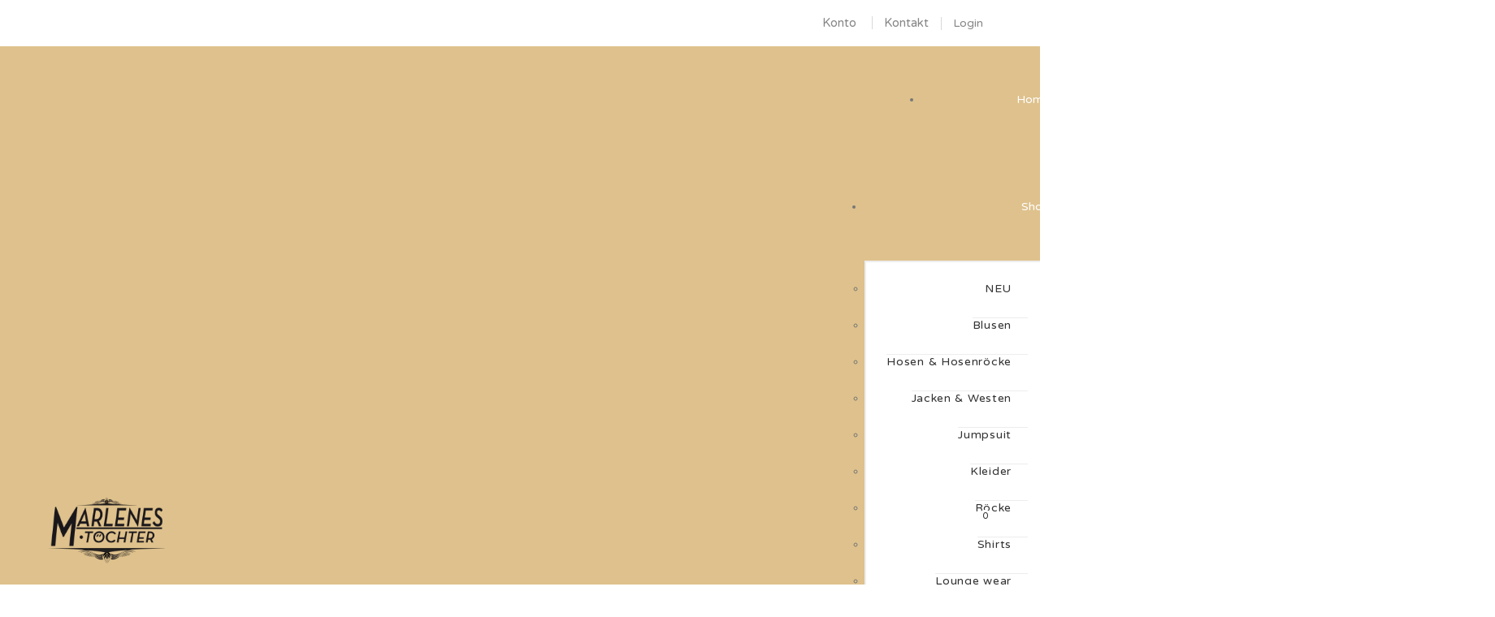

--- FILE ---
content_type: text/html; charset=UTF-8
request_url: https://marlenes-toechter.de/produkt/latzhose-frieda-leinen/
body_size: 23354
content:
<!DOCTYPE html>
<!-- Open Html -->
<html dir="ltr" lang="de" prefix="og: https://ogp.me/ns#">
	<!-- Open Head -->
	<head>
		<meta charset="UTF-8"/>

<meta name="viewport" content="width=device-width, initial-scale=1, maximum-scale=1">


<link rel="pingback" href="https://marlenes-toechter.de/xmlrpc.php"/>










<!--[if lt IE 9]>
<script src="https://oss.maxcdn.com/html5shiv/3.7.2/html5shiv.min.js"></script>
<script src="https://oss.maxcdn.com/respond/1.4.2/respond.min.js"></script>
<script src="https://css3-mediaqueries-js.googlecode.com/svn/trunk/css3-mediaqueries.js"></script>
<![endif]--><title>Latzhose FRIEDA Leinen | Marlenes Töchter</title>
	<style>img:is([sizes="auto" i], [sizes^="auto," i]) { contain-intrinsic-size: 3000px 1500px }</style>
	
		<!-- All in One SEO 4.9.3 - aioseo.com -->
	<meta name="description" content="Niemand hat immer Lust auf Jeans, aber ich für meinen Teil könnte das ganze Jahr über Latzhosen tragen. Diese Ausführung ist ideal für Herbsttage und ebenso fürs Frühjahr. Aus gewaschenem Leinen gefertigt, weist sie die gleiche Schnittführung auf wie FRIEDA die Jeans, ist jedoch etwas weicher im Griff und dadurch noch angenehmer zu tragen. Kleine Schmankerln in Form passend gemusterter Einsätze sind auf der Innenseite des Latzes sowie in den Taschen verarbeitet." />
	<meta name="robots" content="max-image-preview:large" />
	<meta name="google-site-verification" content="google-site-verification=eVuIRwnW87QjoL81dOEL_3kDQuUV89tV_hqKJ-qZD7Y" />
	<link rel="canonical" href="https://marlenes-toechter.de/produkt/latzhose-frieda-leinen/" />
	<meta name="generator" content="All in One SEO (AIOSEO) 4.9.3" />
		<meta property="og:locale" content="de_DE" />
		<meta property="og:site_name" content="Marlenes Töchter | vintage inspired fashion" />
		<meta property="og:type" content="article" />
		<meta property="og:title" content="Latzhose FRIEDA Leinen | Marlenes Töchter" />
		<meta property="og:description" content="Niemand hat immer Lust auf Jeans, aber ich für meinen Teil könnte das ganze Jahr über Latzhosen tragen. Diese Ausführung ist ideal für Herbsttage und ebenso fürs Frühjahr. Aus gewaschenem Leinen gefertigt, weist sie die gleiche Schnittführung auf wie FRIEDA die Jeans, ist jedoch etwas weicher im Griff und dadurch noch angenehmer zu tragen. Kleine Schmankerln in Form passend gemusterter Einsätze sind auf der Innenseite des Latzes sowie in den Taschen verarbeitet." />
		<meta property="og:url" content="https://marlenes-toechter.de/produkt/latzhose-frieda-leinen/" />
		<meta property="article:published_time" content="2021-09-07T17:29:23+00:00" />
		<meta property="article:modified_time" content="2025-04-05T12:24:00+00:00" />
		<meta name="twitter:card" content="summary" />
		<meta name="twitter:title" content="Latzhose FRIEDA Leinen | Marlenes Töchter" />
		<meta name="twitter:description" content="Niemand hat immer Lust auf Jeans, aber ich für meinen Teil könnte das ganze Jahr über Latzhosen tragen. Diese Ausführung ist ideal für Herbsttage und ebenso fürs Frühjahr. Aus gewaschenem Leinen gefertigt, weist sie die gleiche Schnittführung auf wie FRIEDA die Jeans, ist jedoch etwas weicher im Griff und dadurch noch angenehmer zu tragen. Kleine Schmankerln in Form passend gemusterter Einsätze sind auf der Innenseite des Latzes sowie in den Taschen verarbeitet." />
		<script type="application/ld+json" class="aioseo-schema">
			{"@context":"https:\/\/schema.org","@graph":[{"@type":"BreadcrumbList","@id":"https:\/\/marlenes-toechter.de\/produkt\/latzhose-frieda-leinen\/#breadcrumblist","itemListElement":[{"@type":"ListItem","@id":"https:\/\/marlenes-toechter.de#listItem","position":1,"name":"Home","item":"https:\/\/marlenes-toechter.de","nextItem":{"@type":"ListItem","@id":"https:\/\/marlenes-toechter.de\/shop\/#listItem","name":"Shop"}},{"@type":"ListItem","@id":"https:\/\/marlenes-toechter.de\/shop\/#listItem","position":2,"name":"Shop","item":"https:\/\/marlenes-toechter.de\/shop\/","nextItem":{"@type":"ListItem","@id":"https:\/\/marlenes-toechter.de\/kategorie\/hosen\/#listItem","name":"Hosen &amp; Hosenr\u00f6cke"},"previousItem":{"@type":"ListItem","@id":"https:\/\/marlenes-toechter.de#listItem","name":"Home"}},{"@type":"ListItem","@id":"https:\/\/marlenes-toechter.de\/kategorie\/hosen\/#listItem","position":3,"name":"Hosen &amp; Hosenr\u00f6cke","item":"https:\/\/marlenes-toechter.de\/kategorie\/hosen\/","nextItem":{"@type":"ListItem","@id":"https:\/\/marlenes-toechter.de\/produkt\/latzhose-frieda-leinen\/#listItem","name":"Latzhose FRIEDA Leinen"},"previousItem":{"@type":"ListItem","@id":"https:\/\/marlenes-toechter.de\/shop\/#listItem","name":"Shop"}},{"@type":"ListItem","@id":"https:\/\/marlenes-toechter.de\/produkt\/latzhose-frieda-leinen\/#listItem","position":4,"name":"Latzhose FRIEDA Leinen","previousItem":{"@type":"ListItem","@id":"https:\/\/marlenes-toechter.de\/kategorie\/hosen\/#listItem","name":"Hosen &amp; Hosenr\u00f6cke"}}]},{"@type":"ItemPage","@id":"https:\/\/marlenes-toechter.de\/produkt\/latzhose-frieda-leinen\/#itempage","url":"https:\/\/marlenes-toechter.de\/produkt\/latzhose-frieda-leinen\/","name":"Latzhose FRIEDA Leinen | Marlenes T\u00f6chter","description":"Niemand hat immer Lust auf Jeans, aber ich f\u00fcr meinen Teil k\u00f6nnte das ganze Jahr \u00fcber Latzhosen tragen. Diese Ausf\u00fchrung ist ideal f\u00fcr Herbsttage und ebenso f\u00fcrs Fr\u00fchjahr. Aus gewaschenem Leinen gefertigt, weist sie die gleiche Schnittf\u00fchrung auf wie FRIEDA die Jeans, ist jedoch etwas weicher im Griff und dadurch noch angenehmer zu tragen. Kleine Schmankerln in Form passend gemusterter Eins\u00e4tze sind auf der Innenseite des Latzes sowie in den Taschen verarbeitet.","inLanguage":"de-DE","isPartOf":{"@id":"https:\/\/marlenes-toechter.de\/#website"},"breadcrumb":{"@id":"https:\/\/marlenes-toechter.de\/produkt\/latzhose-frieda-leinen\/#breadcrumblist"},"image":{"@type":"ImageObject","url":"https:\/\/marlenes-toechter.de\/wp-content\/uploads\/2021\/09\/Latzhose-1_-Bez_Terracotta.jpg","@id":"https:\/\/marlenes-toechter.de\/produkt\/latzhose-frieda-leinen\/#mainImage","width":2000,"height":2000},"primaryImageOfPage":{"@id":"https:\/\/marlenes-toechter.de\/produkt\/latzhose-frieda-leinen\/#mainImage"},"datePublished":"2021-09-07T19:29:23+02:00","dateModified":"2025-04-05T14:24:00+02:00"},{"@type":"Organization","@id":"https:\/\/marlenes-toechter.de\/#organization","name":"Marlenes T\u00f6chter","description":"vintage inspired fashion","url":"https:\/\/marlenes-toechter.de\/"},{"@type":"WebSite","@id":"https:\/\/marlenes-toechter.de\/#website","url":"https:\/\/marlenes-toechter.de\/","name":"Marlenes T\u00f6chter","description":"vintage inspired fashion","inLanguage":"de-DE","publisher":{"@id":"https:\/\/marlenes-toechter.de\/#organization"}}]}
		</script>
		<!-- All in One SEO -->

<script>window._wca = window._wca || [];</script>
<link rel='dns-prefetch' href='//stats.wp.com' />
<link rel='dns-prefetch' href='//fonts.googleapis.com' />
<link rel="alternate" type="application/rss+xml" title="Marlenes Töchter &raquo; Feed" href="https://marlenes-toechter.de/feed/" />
<link rel="alternate" type="application/rss+xml" title="Marlenes Töchter &raquo; Kommentar-Feed" href="https://marlenes-toechter.de/comments/feed/" />
<script type="text/javascript">
/* <![CDATA[ */
window._wpemojiSettings = {"baseUrl":"https:\/\/s.w.org\/images\/core\/emoji\/16.0.1\/72x72\/","ext":".png","svgUrl":"https:\/\/s.w.org\/images\/core\/emoji\/16.0.1\/svg\/","svgExt":".svg","source":{"concatemoji":"https:\/\/marlenes-toechter.de\/wp-includes\/js\/wp-emoji-release.min.js?ver=461e4fc67c77363b2b76ad7d2d13914a"}};
/*! This file is auto-generated */
!function(s,n){var o,i,e;function c(e){try{var t={supportTests:e,timestamp:(new Date).valueOf()};sessionStorage.setItem(o,JSON.stringify(t))}catch(e){}}function p(e,t,n){e.clearRect(0,0,e.canvas.width,e.canvas.height),e.fillText(t,0,0);var t=new Uint32Array(e.getImageData(0,0,e.canvas.width,e.canvas.height).data),a=(e.clearRect(0,0,e.canvas.width,e.canvas.height),e.fillText(n,0,0),new Uint32Array(e.getImageData(0,0,e.canvas.width,e.canvas.height).data));return t.every(function(e,t){return e===a[t]})}function u(e,t){e.clearRect(0,0,e.canvas.width,e.canvas.height),e.fillText(t,0,0);for(var n=e.getImageData(16,16,1,1),a=0;a<n.data.length;a++)if(0!==n.data[a])return!1;return!0}function f(e,t,n,a){switch(t){case"flag":return n(e,"\ud83c\udff3\ufe0f\u200d\u26a7\ufe0f","\ud83c\udff3\ufe0f\u200b\u26a7\ufe0f")?!1:!n(e,"\ud83c\udde8\ud83c\uddf6","\ud83c\udde8\u200b\ud83c\uddf6")&&!n(e,"\ud83c\udff4\udb40\udc67\udb40\udc62\udb40\udc65\udb40\udc6e\udb40\udc67\udb40\udc7f","\ud83c\udff4\u200b\udb40\udc67\u200b\udb40\udc62\u200b\udb40\udc65\u200b\udb40\udc6e\u200b\udb40\udc67\u200b\udb40\udc7f");case"emoji":return!a(e,"\ud83e\udedf")}return!1}function g(e,t,n,a){var r="undefined"!=typeof WorkerGlobalScope&&self instanceof WorkerGlobalScope?new OffscreenCanvas(300,150):s.createElement("canvas"),o=r.getContext("2d",{willReadFrequently:!0}),i=(o.textBaseline="top",o.font="600 32px Arial",{});return e.forEach(function(e){i[e]=t(o,e,n,a)}),i}function t(e){var t=s.createElement("script");t.src=e,t.defer=!0,s.head.appendChild(t)}"undefined"!=typeof Promise&&(o="wpEmojiSettingsSupports",i=["flag","emoji"],n.supports={everything:!0,everythingExceptFlag:!0},e=new Promise(function(e){s.addEventListener("DOMContentLoaded",e,{once:!0})}),new Promise(function(t){var n=function(){try{var e=JSON.parse(sessionStorage.getItem(o));if("object"==typeof e&&"number"==typeof e.timestamp&&(new Date).valueOf()<e.timestamp+604800&&"object"==typeof e.supportTests)return e.supportTests}catch(e){}return null}();if(!n){if("undefined"!=typeof Worker&&"undefined"!=typeof OffscreenCanvas&&"undefined"!=typeof URL&&URL.createObjectURL&&"undefined"!=typeof Blob)try{var e="postMessage("+g.toString()+"("+[JSON.stringify(i),f.toString(),p.toString(),u.toString()].join(",")+"));",a=new Blob([e],{type:"text/javascript"}),r=new Worker(URL.createObjectURL(a),{name:"wpTestEmojiSupports"});return void(r.onmessage=function(e){c(n=e.data),r.terminate(),t(n)})}catch(e){}c(n=g(i,f,p,u))}t(n)}).then(function(e){for(var t in e)n.supports[t]=e[t],n.supports.everything=n.supports.everything&&n.supports[t],"flag"!==t&&(n.supports.everythingExceptFlag=n.supports.everythingExceptFlag&&n.supports[t]);n.supports.everythingExceptFlag=n.supports.everythingExceptFlag&&!n.supports.flag,n.DOMReady=!1,n.readyCallback=function(){n.DOMReady=!0}}).then(function(){return e}).then(function(){var e;n.supports.everything||(n.readyCallback(),(e=n.source||{}).concatemoji?t(e.concatemoji):e.wpemoji&&e.twemoji&&(t(e.twemoji),t(e.wpemoji)))}))}((window,document),window._wpemojiSettings);
/* ]]> */
</script>
<link rel='stylesheet' id='mgwc-style-frontend-css' href='https://usercontent.one/wp/marlenes-toechter.de/wp-content/plugins/expandable-accordion-categories-ultimate-for-woocommerce/css/mgwoocommercecat.css?ver=461e4fc67c77363b2b76ad7d2d13914a' type='text/css' media='all' />
<style id='wp-emoji-styles-inline-css' type='text/css'>

	img.wp-smiley, img.emoji {
		display: inline !important;
		border: none !important;
		box-shadow: none !important;
		height: 1em !important;
		width: 1em !important;
		margin: 0 0.07em !important;
		vertical-align: -0.1em !important;
		background: none !important;
		padding: 0 !important;
	}
</style>
<style id='classic-theme-styles-inline-css' type='text/css'>
/*! This file is auto-generated */
.wp-block-button__link{color:#fff;background-color:#32373c;border-radius:9999px;box-shadow:none;text-decoration:none;padding:calc(.667em + 2px) calc(1.333em + 2px);font-size:1.125em}.wp-block-file__button{background:#32373c;color:#fff;text-decoration:none}
</style>
<link rel='stylesheet' id='aioseo/css/src/vue/standalone/blocks/table-of-contents/global.scss-css' href='https://usercontent.one/wp/marlenes-toechter.de/wp-content/plugins/all-in-one-seo-pack/dist/Lite/assets/css/table-of-contents/global.e90f6d47.css?ver=4.9.3' type='text/css' media='all' />
<link rel='stylesheet' id='mediaelement-css' href='https://marlenes-toechter.de/wp-includes/js/mediaelement/mediaelementplayer-legacy.min.css?ver=4.2.17' type='text/css' media='all' />
<link rel='stylesheet' id='wp-mediaelement-css' href='https://marlenes-toechter.de/wp-includes/js/mediaelement/wp-mediaelement.min.css?ver=461e4fc67c77363b2b76ad7d2d13914a' type='text/css' media='all' />
<style id='jetpack-sharing-buttons-style-inline-css' type='text/css'>
.jetpack-sharing-buttons__services-list{display:flex;flex-direction:row;flex-wrap:wrap;gap:0;list-style-type:none;margin:5px;padding:0}.jetpack-sharing-buttons__services-list.has-small-icon-size{font-size:12px}.jetpack-sharing-buttons__services-list.has-normal-icon-size{font-size:16px}.jetpack-sharing-buttons__services-list.has-large-icon-size{font-size:24px}.jetpack-sharing-buttons__services-list.has-huge-icon-size{font-size:36px}@media print{.jetpack-sharing-buttons__services-list{display:none!important}}.editor-styles-wrapper .wp-block-jetpack-sharing-buttons{gap:0;padding-inline-start:0}ul.jetpack-sharing-buttons__services-list.has-background{padding:1.25em 2.375em}
</style>
<link rel='stylesheet' id='contact-form-7-css' href='https://usercontent.one/wp/marlenes-toechter.de/wp-content/plugins/contact-form-7/includes/css/styles.css?ver=6.1.4' type='text/css' media='all' />
<link rel='stylesheet' id='photoswipe-css' href='https://usercontent.one/wp/marlenes-toechter.de/wp-content/plugins/woocommerce/assets/css/photoswipe/photoswipe.min.css?ver=10.4.3' type='text/css' media='all' />
<link rel='stylesheet' id='photoswipe-default-skin-css' href='https://usercontent.one/wp/marlenes-toechter.de/wp-content/plugins/woocommerce/assets/css/photoswipe/default-skin/default-skin.min.css?ver=10.4.3' type='text/css' media='all' />
<link rel='stylesheet' id='woocommerce-layout-css' href='https://usercontent.one/wp/marlenes-toechter.de/wp-content/plugins/woocommerce/assets/css/woocommerce-layout.css?ver=10.4.3' type='text/css' media='all' />
<style id='woocommerce-layout-inline-css' type='text/css'>

	.infinite-scroll .woocommerce-pagination {
		display: none;
	}
</style>
<link rel='stylesheet' id='woocommerce-smallscreen-css' href='https://usercontent.one/wp/marlenes-toechter.de/wp-content/plugins/woocommerce/assets/css/woocommerce-smallscreen.css?ver=10.4.3' type='text/css' media='only screen and (max-width: 768px)' />
<link rel='stylesheet' id='woocommerce-general-css' href='https://usercontent.one/wp/marlenes-toechter.de/wp-content/plugins/woocommerce/assets/css/woocommerce.css?ver=10.4.3' type='text/css' media='all' />
<style id='woocommerce-inline-inline-css' type='text/css'>
.woocommerce form .form-row .required { visibility: visible; }
</style>
<link rel='stylesheet' id='ppress-frontend-css' href='https://usercontent.one/wp/marlenes-toechter.de/wp-content/plugins/wp-user-avatar/assets/css/frontend.min.css?ver=4.16.8' type='text/css' media='all' />
<link rel='stylesheet' id='ppress-flatpickr-css' href='https://usercontent.one/wp/marlenes-toechter.de/wp-content/plugins/wp-user-avatar/assets/flatpickr/flatpickr.min.css?ver=4.16.8' type='text/css' media='all' />
<link rel='stylesheet' id='ppress-select2-css' href='https://usercontent.one/wp/marlenes-toechter.de/wp-content/plugins/wp-user-avatar/assets/select2/select2.min.css?ver=461e4fc67c77363b2b76ad7d2d13914a' type='text/css' media='all' />
<link rel='stylesheet' id='xmenu-menu-amination-css' href='https://usercontent.one/wp/marlenes-toechter.de/wp-content/themes/handmade/g5plus-framework/xmenu/assets/css/amination.css?ver=461e4fc67c77363b2b76ad7d2d13914a' type='text/css' media='all' />
<link rel='stylesheet' id='xmenu-menu-style-css' href='https://usercontent.one/wp/marlenes-toechter.de/wp-content/themes/handmade/g5plus-framework/xmenu/assets/css/style.css?ver=461e4fc67c77363b2b76ad7d2d13914a' type='text/css' media='all' />
<link rel='stylesheet' id='g5plus_framework_font_awesome-css' href='https://usercontent.one/wp/marlenes-toechter.de/wp-content/themes/handmade/assets/plugins/fonts-awesome/css/font-awesome.min.css?ver=4.6.3' type='text/css' media='all' />
<link rel='stylesheet' id='g5plus_framework_font_awesome_animation-css' href='https://usercontent.one/wp/marlenes-toechter.de/wp-content/themes/handmade/assets/plugins/fonts-awesome/css/font-awesome-animation.min.css?ver=461e4fc67c77363b2b76ad7d2d13914a' type='text/css' media='all' />
<link rel='stylesheet' id='bootstrap-css' href='https://usercontent.one/wp/marlenes-toechter.de/wp-content/themes/handmade/assets/plugins/bootstrap/css/bootstrap.min.css?ver=3.4.1' type='text/css' media='all' />
<link rel='stylesheet' id='g5plus_framework_pe_icon_7_stroke-css' href='https://usercontent.one/wp/marlenes-toechter.de/wp-content/themes/handmade/assets/plugins/pe-icon-7-stroke/css/styles.css?ver=461e4fc67c77363b2b76ad7d2d13914a' type='text/css' media='all' />
<link rel='stylesheet' id='owl-carousel-transitions-css' href='https://usercontent.one/wp/marlenes-toechter.de/wp-content/themes/handmade/assets/plugins/owl-carousel/assets/owl.transitions.css?ver=2.3.4' type='text/css' media='all' />
<link rel='stylesheet' id='owl-carousel-theme-css' href='https://usercontent.one/wp/marlenes-toechter.de/wp-content/themes/handmade/assets/plugins/owl-carousel/assets/owl.theme.default.css?ver=2.3.4' type='text/css' media='all' />
<link rel='stylesheet' id='owl-carousel-css' href='https://usercontent.one/wp/marlenes-toechter.de/wp-content/themes/handmade/assets/plugins/owl-carousel/assets/owl.carousel.css?ver=2.3.4' type='text/css' media='all' />
<link rel='stylesheet' id='g5plus_framework_prettyPhoto-css' href='https://usercontent.one/wp/marlenes-toechter.de/wp-content/themes/handmade/assets/plugins/prettyPhoto/css/prettyPhoto.css?ver=461e4fc67c77363b2b76ad7d2d13914a' type='text/css' media='all' />
<link rel='stylesheet' id='g5plus_framework_peffect_scrollbar-css' href='https://usercontent.one/wp/marlenes-toechter.de/wp-content/themes/handmade/assets/plugins/perfect-scrollbar/css/perfect-scrollbar.min.css?ver=461e4fc67c77363b2b76ad7d2d13914a' type='text/css' media='all' />
<link rel='stylesheet' id='g5plus-jplayer-css-css' href='https://usercontent.one/wp/marlenes-toechter.de/wp-content/themes/handmade/assets/plugins/jquery.jPlayer/skin/g5plus/skin.css?ver=1' type='text/css' media='all' />
<link rel='stylesheet' id='g5plus_framework_style-css' href='https://usercontent.one/wp/marlenes-toechter.de/wp-content/themes/handmade/style.css?ver=461e4fc67c77363b2b76ad7d2d13914a' type='text/css' media='all' />
<link rel='stylesheet' id='g5plus_framework_vc_customize_css-css' href='https://usercontent.one/wp/marlenes-toechter.de/wp-content/themes/handmade/assets/vc-extend/css/vc-customize.css?ver=461e4fc67c77363b2b76ad7d2d13914a' type='text/css' media='all' />
<style id='g5plus_framework_vc_customize_css-inline-css' type='text/css'>
.top-bar{background-color: #fff;color: #878787}.top-bar .sidebar{color: #878787}.top-bar .sidebar h4.widget-title{color: #878787}.top-bar .sidebar #wp-calendar caption,.top-bar .sidebar #wp-calendar thead th{color: #878787}.top-bar .sidebar .widget_nav_menu > div > ul.menu > li + li:before{background-color: #d9d9d9}.top-bar .sidebar .widget.base-primary-color i.fa,.top-bar .sidebar .widget.base-primary-color a{color: #878787}.top-bar .sidebar .widget.base-primary-color.widget_nav_menu > div > ul.menu > li + li:before,.top-bar .sidebar .widget.base-primary-color.separate-left:before,.top-bar .sidebar .widget.base-primary-color.separate-right:after{background-color: #878787}.top-bar .sidebar .separate-left:before{background-color: #d9d9d9}.top-bar .sidebar .separate-right:after{background-color: #d9d9d9}@media screen and (min-width: 1370px){header.main-header .header-nav-wrapper.nav-fullwith{padding-left: 100px;padding-right: 100px}}@media screen and (min-width: 992px){.logo-sticky{line-height: 132px}header.main-header .header-logo{height: 132px}header.main-header .header-logo > a > img{max-height: 92px;padding-top: 20px;padding-bottom: 20px}header.main-header .header-nav-wrapper{background-color: #dec18c}header.main-header .header-customize{color: #fff}header.main-header .header-customize-left,header.main-header .header-customize-right{color: #3f3f3f}header.main-header .header-customize-left .search-box input,header.main-header .header-customize-right .search-box input{color: #3f3f3f}header.main-header .header-customize-left .shopping-cart-wrapper .widget_shopping_cart_content .widget_shopping_cart_icon > i.wicon + span.total,header.main-header .header-customize-right .shopping-cart-wrapper .widget_shopping_cart_content .widget_shopping_cart_icon > i.wicon + span.total{background-color: #3f3f3f}header.main-header .header-customize-separate .header-customize-item + .header-customize-item:before{background-color: #eee}header.main-header .search-button-wrapper.style-bordered .icon-search-menu,header.main-header .shopping-cart-wrapper.no-price.style-bordered .widget_shopping_cart_content .widget_shopping_cart_icon > i.wicon{border: solid 2px #eee}header.main-header ul.header-social-profile-wrapper li a:hover{color: #fff}header.main-header .search-box input{border: solid 1px #eee;color: #fff}header.main-header .ajax-search-result{border: solid 1px #eee}header.main-header .ajax-search-result > ul > li a{color: #fff}header.main-header .ajax-search-result > ul > li + li:before{border-top: solid 1px #eee}header.main-header .ajax-search-result .search-view-more{background-color: #ededed;border-top: solid 1px #d9d9d9}header.main-header .search-with-category .search-category-dropdown{border: solid 2px #eee}header.main-header .menu-wrapper{font-family: 'Varela Round'}header.main-header .menu-wrapper .x-nav-menu > li.x-menu-item > a{line-height: 132px}header.main-header .menu-wrapper .x-nav-menu li > ul.x-sub-menu li > a{color: #333}header.main-header .menu-wrapper .x-nav-menu li.x-header-column > a.x-menu-a-text,header.main-header .menu-wrapper .x-nav-menu li.x-header-column:hover > a.x-menu-a-text{color: #333 !important}header.main-header .menu-wrapper .x-nav-menu li > ul.x-sub-menu{border: solid 2px #ededed;background-color: #fff}header.main-header .menu-wrapper .x-nav-menu li > ul.x-sub-menu-standard > li > a.x-menu-a-text > span:before{border-top: solid 1px #333}header.main-header .menu-wrapper .x-nav-menu li > ul.x-sub-menu-standard > li + li > a.x-menu-a-text{border-top: solid 1px #ededed}header.main-header .menu-wrapper .x-nav-menu > li > a{color: #fff}header.main-header .menu-wrapper .x-nav-menu ul.x-sub-menu-multi-column > li.x-menu-item.x-header-column > a.x-menu-a-text{font-family: 'Playfair Display';color: #ccc}header.main-header .menu-wrapper .x-nav-menu ul.x-sub-menu-multi-column > li.x-menu-item.x-header-column > a.x-menu-a-text:before{border-top: solid 1px #ededed}header.main-header .menu-wrapper .x-nav-menu ul.x-sub-menu-multi-column > li.x-menu-item.x-tabs .x-sub-menu-tab > li.x-menu-item > a.x-menu-a-text{font-family: 'Playfair Display';color: #333}header.main-header .menu-wrapper .x-nav-menu ul.x-sub-menu-multi-column > li.x-menu-item.x-tabs .x-sub-menu-tab > li.x-menu-item + li.x-menu-item{border-top: solid 1px #ededed}header.main-header .header-nav-above{border-bottom: solid 1px #eee}header.main-header .header-customize-nav{line-height: 132px}header.main-header .header-customize-nav input[type="search"]::-webkit-input-placeholder{color: #fff}header.main-header .header-customize-nav input[type="search"]:-moz-placeholder{color: #fff}header.main-header .header-customize-nav input[type="search"]::-moz-placeholder{color: #fff}header.main-header .header-customize-nav input[type="search"]:-ms-input-placeholder{color: #fff}header.main-header .header-customize-right,header.main-header .header-customize-left{height: 132px}header.main-header .custom-list{color: #fff}header.main-header .custom-separate{background-color: #eee}header.main-header .menu-wrapper .x-nav-menu > li.x-menu-item + li.x-menu-item,header.main-header .sticky-wrapper.is-sticky > .header-nav-wrapper .logo-sticky + li{margin-left: 45px}header.main-header .nav-hover-primary-base .menu-wrapper .x-nav-menu > li.current-menu-ancestor > a.x-menu-a-text,header.main-header .nav-hover-primary-base .menu-wrapper .x-nav-menu > li.current-menu-parent > a.x-menu-a-text,header.main-header .nav-hover-primary-base .menu-wrapper .x-nav-menu > li.current-menu-item > a.x-menu-a-text,header.main-header .nav-hover-primary-base .menu-wrapper .x-nav-menu > li.menu-current > a.x-menu-a-text,header.main-header .nav-hover-primary-base .menu-wrapper .x-nav-menu > li > a.x-menu-a-text:hover,header.main-header .nav-hover-primary-base .menu-wrapper .x-nav-menu > li.x-menu-item:hover > a{color: #3f3f3f}header.main-header .nav-hover-primary-base .header-customize i.fa{color: #fff}header.main-header .nav-hover-primary-base .header-customize i.fa:hover{color: #3f3f3f}header.header-6 .header-nav-wrapper > .container,header.header-7 .header-nav-wrapper > .container{background-color: #dec18c}header.header-6 .header-customize-nav i.fa,header.header-7 .header-customize-nav i.fa,header.header-6 .header-customize-nav .shopping-cart-wrapper.with-price .widget_shopping_cart_content .widget_shopping_cart_icon > i.wicon,header.header-7 .header-customize-nav .shopping-cart-wrapper.with-price .widget_shopping_cart_content .widget_shopping_cart_icon > i.wicon,header.header-6 .header-customize-nav .shopping-cart-wrapper .widget_shopping_cart_content .widget_shopping_cart_icon > i.wicon,header.header-7 .header-customize-nav .shopping-cart-wrapper .widget_shopping_cart_content .widget_shopping_cart_icon > i.wicon{color: #fff}header.header-6 .header-customize-nav .shopping-cart-wrapper .widget_shopping_cart_content .widget_shopping_cart_icon > i.wicon + span.total,header.header-7 .header-customize-nav .shopping-cart-wrapper .widget_shopping_cart_content .widget_shopping_cart_icon > i.wicon + span.total{background-color: #3f3f3f}header.header-6 .header-customize-nav .search-with-category .form-search-left > span:after,header.header-7 .header-customize-nav .search-with-category .form-search-left > span:after{color: #fff}body.header-4 .top-bar > .container,body.header-5 .top-bar > .container{background-color: #fff}body.header-6 .top-bar,body.header-7 .top-bar{border-bottom: solid 1px #eee}header.header-6 .sticky-wrapper.is-sticky .header-nav-wrapper,header.header-7 .sticky-wrapper.is-sticky .header-nav-wrapper{background-color: #dec18c}}.shopping-cart-wrapper .widget_shopping_cart_content .widget_shopping_cart_icon > i.wicon + span.total{background-color: #fff}.shopping-cart-wrapper .widget_shopping_cart_content .widget_shopping_cart_icon > i.wicon + span.total{color: #333}.shopping-cart-wrapper .widget_shopping_cart_content .cart_list_wrapper{border: solid 2px #eee}footer.main-footer-wrapper h4.widget-title{color: #333}footer.main-footer-wrapper .widget_layered_nav > ul li + li,footer.main-footer-wrapper .widget_product_categories > ul li + li,footer.main-footer-wrapper .wc-block-product-categories > ul li + li,footer.main-footer-wrapper .wp-block-page-list li + li,footer.main-footer-wrapper .wp-block-archives li + li,footer.main-footer-wrapper .wp-block-categories li + li,footer.main-footer-wrapper .widget_nav_menu > div > ul li + li,footer.main-footer-wrapper .widget_meta > ul li + li,footer.main-footer-wrapper .widget_pages > ul li + li,footer.main-footer-wrapper .widget_archive > ul li + li,footer.main-footer-wrapper .widget_categories > ul li + li{border-color: #ededed}footer.main-footer-wrapper .widget_layered_nav > ul li > ul,footer.main-footer-wrapper .widget_product_categories > ul li > ul,footer.main-footer-wrapper .wc-block-product-categories > ul li > ul,footer.main-footer-wrapper .wp-block-page-list li > ul,footer.main-footer-wrapper .wp-block-archives li > ul,footer.main-footer-wrapper .wp-block-categories li > ul,footer.main-footer-wrapper .widget_nav_menu > div > ul li > ul,footer.main-footer-wrapper .widget_meta > ul li > ul,footer.main-footer-wrapper .widget_pages > ul li > ul,footer.main-footer-wrapper .widget_archive > ul li > ul,footer.main-footer-wrapper .widget_categories > ul li > ul{border-color: #ededed}footer.main-footer-wrapper .wp-block-latest-comments li + li,footer.main-footer-wrapper .widget_rss > ul li + li,footer.main-footer-wrapper .widget_recent_entries > ul li + li,footer.main-footer-wrapper .widget_recent_comments > ul li + li{border-color: #ededed}footer.main-footer-wrapper .widget-social-profile.footer-social-icon{border-color: #ededed}footer.main-footer-wrapper .widget-posts-wrap .widget-posts-title{color: #878787}footer.main-footer-wrapper .widget-posts-wrap .widget-posts-date{color: #ababab}footer.main-footer-wrapper .widget-posts-wrap .widget-posts-date{color: #878787}footer.main-footer-wrapper .main-footer{padding: 100px 0 100px 0;background-color: #fff;color: #999}footer.main-footer-wrapper .main-footer .footer-contact-form input[type="text"]{border-color: #ededed}footer.main-footer-wrapper .main-footer .footer-contact-form input[type="email"]{border-color: #ededed}footer.main-footer-wrapper .main-footer .footer-contact-form textarea.wpcf7-form-control{border-color: #ededed}footer.main-footer-wrapper .main-footer + .bottom-bar-wrapper .bottom-bar-inner{border-color: #ededed}footer.main-footer-wrapper .bottom-bar-wrapper{background-color: #fff;color: #999}footer.main-footer-wrapper .bottom-bar-wrapper .widget_layered_nav > ul li + li,footer.main-footer-wrapper .bottom-bar-wrapper .widget_product_categories > ul li + li,footer.main-footer-wrapper .bottom-bar-wrapper .wc-block-product-categories > ul li + li,footer.main-footer-wrapper .bottom-bar-wrapper .wp-block-page-list li + li,footer.main-footer-wrapper .bottom-bar-wrapper .wp-block-archives li + li,footer.main-footer-wrapper .bottom-bar-wrapper .wp-block-categories li + li,footer.main-footer-wrapper .bottom-bar-wrapper .widget_nav_menu > div > ul li + li,footer.main-footer-wrapper .bottom-bar-wrapper .widget_meta > ul li + li,footer.main-footer-wrapper .bottom-bar-wrapper .widget_pages > ul li + li,footer.main-footer-wrapper .bottom-bar-wrapper .widget_archive > ul li + li,footer.main-footer-wrapper .bottom-bar-wrapper .widget_categories > ul li + li{border-color: #ededed}footer.main-footer-wrapper .bottom-bar-wrapper .widget_layered_nav > ul li > ul,footer.main-footer-wrapper .bottom-bar-wrapper .widget_product_categories > ul li > ul,footer.main-footer-wrapper .bottom-bar-wrapper .wc-block-product-categories > ul li > ul,footer.main-footer-wrapper .bottom-bar-wrapper .wp-block-page-list li > ul,footer.main-footer-wrapper .bottom-bar-wrapper .wp-block-archives li > ul,footer.main-footer-wrapper .bottom-bar-wrapper .wp-block-categories li > ul,footer.main-footer-wrapper .bottom-bar-wrapper .widget_nav_menu > div > ul li > ul,footer.main-footer-wrapper .bottom-bar-wrapper .widget_meta > ul li > ul,footer.main-footer-wrapper .bottom-bar-wrapper .widget_pages > ul li > ul,footer.main-footer-wrapper .bottom-bar-wrapper .widget_archive > ul li > ul,footer.main-footer-wrapper .bottom-bar-wrapper .widget_categories > ul li > ul{border-color: #ededed}footer.main-footer-wrapper .bottom-bar-wrapper .wp-block-latest-comments li + li,footer.main-footer-wrapper .bottom-bar-wrapper .widget_rss > ul li + li,footer.main-footer-wrapper .bottom-bar-wrapper .widget_recent_entries > ul li + li,footer.main-footer-wrapper .bottom-bar-wrapper .widget_recent_comments > ul li + li{border-color: #ededed}footer.main-footer-wrapper .bottom-bar-wrapper .widget-social-profile.footer-social-icon{border-color: #ededed}footer.main-footer-wrapper .bottom-bar-wrapper .widget-posts-wrap .widget-posts-title{color: #878787}footer.main-footer-wrapper .bottom-bar-wrapper .widget-posts-wrap .widget-posts-date{color: #ababab}footer.main-footer-wrapper .bottom-bar-wrapper .widget-posts-wrap .widget-posts-date{color: #878787}
</style>
<link rel='stylesheet' id='redux-google-fonts-g5plus_handmade_options-css' href='https://fonts.googleapis.com/css?family=Varela+Round%3A400%7CPlayfair+Display%3A400%2C700%2C900%2C400italic%2C700italic%2C900italic&#038;subset=latin&#038;ver=1721480541' type='text/css' media='all' />
<link rel='stylesheet' id='js_composer_front-css' href='https://usercontent.one/wp/marlenes-toechter.de/wp-content/plugins/js_composer/assets/css/js_composer.min.css?ver=7.9' type='text/css' media='all' />
<link rel='stylesheet' id='handmade_banner_css-css' href='https://usercontent.one/wp/marlenes-toechter.de/wp-content/plugins/handmade-framework/includes/shortcodes/banner/assets/css/banner.css?ver=461e4fc67c77363b2b76ad7d2d13914a' type='text/css' media='all' />
<link rel='stylesheet' id='handmade_product_categories_home_css-css' href='https://usercontent.one/wp/marlenes-toechter.de/wp-content/plugins/handmade-framework/includes/shortcodes/product-categories-home/assets/css/style.css?ver=461e4fc67c77363b2b76ad7d2d13914a' type='text/css' media='all' />
<link rel='stylesheet' id='handmade_product_css-css' href='https://usercontent.one/wp/marlenes-toechter.de/wp-content/plugins/handmade-framework/includes/shortcodes/product/assets/css/style.css?ver=461e4fc67c77363b2b76ad7d2d13914a' type='text/css' media='all' />
<link rel='stylesheet' id='handmade_testimonial_css-css' href='https://usercontent.one/wp/marlenes-toechter.de/wp-content/plugins/handmade-framework/includes/shortcodes/testimonial/assets/css/testimonial.css?ver=461e4fc67c77363b2b76ad7d2d13914a' type='text/css' media='all' />
<script type="text/template" id="tmpl-variation-template">
	<div class="woocommerce-variation-description">{{{ data.variation.variation_description }}}</div>
	<div class="woocommerce-variation-price">{{{ data.variation.price_html }}}</div>
	<div class="woocommerce-variation-availability">{{{ data.variation.availability_html }}}</div>
</script>
<script type="text/template" id="tmpl-unavailable-variation-template">
	<p role="alert">Dieses Produkt ist leider nicht verfügbar. Bitte wähle eine andere Kombination.</p>
</script>
<script type="text/javascript" src="https://marlenes-toechter.de/wp-includes/js/jquery/jquery.min.js?ver=3.7.1" id="jquery-core-js"></script>
<script type="text/javascript" src="https://marlenes-toechter.de/wp-includes/js/jquery/jquery-migrate.min.js?ver=3.4.1" id="jquery-migrate-js"></script>
<script type="text/javascript" src="https://usercontent.one/wp/marlenes-toechter.de/wp-content/plugins/woocommerce/assets/js/jquery-blockui/jquery.blockUI.min.js?ver=2.7.0-wc.10.4.3" id="wc-jquery-blockui-js" data-wp-strategy="defer"></script>
<script type="text/javascript" id="wc-add-to-cart-js-extra">
/* <![CDATA[ */
var wc_add_to_cart_params = {"ajax_url":"\/wp-admin\/admin-ajax.php","wc_ajax_url":"\/?wc-ajax=%%endpoint%%","i18n_view_cart":"Warenkorb anzeigen","cart_url":"https:\/\/marlenes-toechter.de\/cart\/","is_cart":"","cart_redirect_after_add":"no"};
/* ]]> */
</script>
<script type="text/javascript" src="https://usercontent.one/wp/marlenes-toechter.de/wp-content/plugins/woocommerce/assets/js/frontend/add-to-cart.min.js?ver=10.4.3" id="wc-add-to-cart-js" data-wp-strategy="defer"></script>
<script type="text/javascript" src="https://usercontent.one/wp/marlenes-toechter.de/wp-content/plugins/woocommerce/assets/js/zoom/jquery.zoom.min.js?ver=1.7.21-wc.10.4.3" id="wc-zoom-js" defer="defer" data-wp-strategy="defer"></script>
<script type="text/javascript" src="https://usercontent.one/wp/marlenes-toechter.de/wp-content/plugins/woocommerce/assets/js/flexslider/jquery.flexslider.min.js?ver=2.7.2-wc.10.4.3" id="wc-flexslider-js" defer="defer" data-wp-strategy="defer"></script>
<script type="text/javascript" src="https://usercontent.one/wp/marlenes-toechter.de/wp-content/plugins/woocommerce/assets/js/photoswipe/photoswipe.min.js?ver=4.1.1-wc.10.4.3" id="wc-photoswipe-js" defer="defer" data-wp-strategy="defer"></script>
<script type="text/javascript" src="https://usercontent.one/wp/marlenes-toechter.de/wp-content/plugins/woocommerce/assets/js/photoswipe/photoswipe-ui-default.min.js?ver=4.1.1-wc.10.4.3" id="wc-photoswipe-ui-default-js" defer="defer" data-wp-strategy="defer"></script>
<script type="text/javascript" id="wc-single-product-js-extra">
/* <![CDATA[ */
var wc_single_product_params = {"i18n_required_rating_text":"Bitte w\u00e4hle eine Bewertung","i18n_rating_options":["1 von 5\u00a0Sternen","2 von 5\u00a0Sternen","3 von 5\u00a0Sternen","4 von 5\u00a0Sternen","5 von 5\u00a0Sternen"],"i18n_product_gallery_trigger_text":"Bildergalerie im Vollbildmodus anzeigen","review_rating_required":"yes","flexslider":{"rtl":false,"animation":"slide","smoothHeight":true,"directionNav":false,"controlNav":"thumbnails","slideshow":false,"animationSpeed":500,"animationLoop":false,"allowOneSlide":false},"zoom_enabled":"1","zoom_options":[],"photoswipe_enabled":"1","photoswipe_options":{"shareEl":false,"closeOnScroll":false,"history":false,"hideAnimationDuration":0,"showAnimationDuration":0},"flexslider_enabled":"1"};
/* ]]> */
</script>
<script type="text/javascript" src="https://usercontent.one/wp/marlenes-toechter.de/wp-content/plugins/woocommerce/assets/js/frontend/single-product.min.js?ver=10.4.3" id="wc-single-product-js" defer="defer" data-wp-strategy="defer"></script>
<script type="text/javascript" src="https://usercontent.one/wp/marlenes-toechter.de/wp-content/plugins/woocommerce/assets/js/js-cookie/js.cookie.min.js?ver=2.1.4-wc.10.4.3" id="wc-js-cookie-js" defer="defer" data-wp-strategy="defer"></script>
<script type="text/javascript" id="woocommerce-js-extra">
/* <![CDATA[ */
var woocommerce_params = {"ajax_url":"\/wp-admin\/admin-ajax.php","wc_ajax_url":"\/?wc-ajax=%%endpoint%%","i18n_password_show":"Passwort anzeigen","i18n_password_hide":"Passwort ausblenden"};
/* ]]> */
</script>
<script type="text/javascript" src="https://usercontent.one/wp/marlenes-toechter.de/wp-content/plugins/woocommerce/assets/js/frontend/woocommerce.min.js?ver=10.4.3" id="woocommerce-js" defer="defer" data-wp-strategy="defer"></script>
<script type="text/javascript" src="https://usercontent.one/wp/marlenes-toechter.de/wp-content/plugins/wp-user-avatar/assets/flatpickr/flatpickr.min.js?ver=4.16.8" id="ppress-flatpickr-js"></script>
<script type="text/javascript" src="https://usercontent.one/wp/marlenes-toechter.de/wp-content/plugins/wp-user-avatar/assets/select2/select2.min.js?ver=4.16.8" id="ppress-select2-js"></script>
<script type="text/javascript" src="https://usercontent.one/wp/marlenes-toechter.de/wp-content/plugins/js_composer/assets/js/vendors/woocommerce-add-to-cart.js?ver=7.9" id="vc_woocommerce-add-to-cart-js-js"></script>
<script type="text/javascript" src="https://marlenes-toechter.de/wp-includes/js/underscore.min.js?ver=1.13.7" id="underscore-js"></script>
<script type="text/javascript" id="wp-util-js-extra">
/* <![CDATA[ */
var _wpUtilSettings = {"ajax":{"url":"\/wp-admin\/admin-ajax.php"}};
/* ]]> */
</script>
<script type="text/javascript" src="https://marlenes-toechter.de/wp-includes/js/wp-util.min.js?ver=461e4fc67c77363b2b76ad7d2d13914a" id="wp-util-js"></script>
<script type="text/javascript" id="wc-add-to-cart-variation-js-extra">
/* <![CDATA[ */
var wc_add_to_cart_variation_params = {"wc_ajax_url":"\/?wc-ajax=%%endpoint%%","i18n_no_matching_variations_text":"Es entsprechen leider keine Produkte deiner Auswahl. Bitte w\u00e4hle eine andere Kombination.","i18n_make_a_selection_text":"Bitte w\u00e4hle die Produktoptionen, bevor du den Artikel in den Warenkorb legst.","i18n_unavailable_text":"Dieses Produkt ist leider nicht verf\u00fcgbar. Bitte w\u00e4hle eine andere Kombination.","i18n_reset_alert_text":"Deine Auswahl wurde zur\u00fcckgesetzt. Bitte w\u00e4hle Produktoptionen aus, bevor du den Artikel in den Warenkorb legst."};
/* ]]> */
</script>
<script type="text/javascript" src="https://usercontent.one/wp/marlenes-toechter.de/wp-content/plugins/woocommerce/assets/js/frontend/add-to-cart-variation.min.js?ver=10.4.3" id="wc-add-to-cart-variation-js" defer="defer" data-wp-strategy="defer"></script>
<script type="text/javascript" src="https://stats.wp.com/s-202604.js" id="woocommerce-analytics-js" defer="defer" data-wp-strategy="defer"></script>
<script></script><link rel="https://api.w.org/" href="https://marlenes-toechter.de/wp-json/" /><link rel="alternate" title="JSON" type="application/json" href="https://marlenes-toechter.de/wp-json/wp/v2/product/6372" /><link rel="alternate" title="oEmbed (JSON)" type="application/json+oembed" href="https://marlenes-toechter.de/wp-json/oembed/1.0/embed?url=https%3A%2F%2Fmarlenes-toechter.de%2Fprodukt%2Flatzhose-frieda-leinen%2F" />
<link rel="alternate" title="oEmbed (XML)" type="text/xml+oembed" href="https://marlenes-toechter.de/wp-json/oembed/1.0/embed?url=https%3A%2F%2Fmarlenes-toechter.de%2Fprodukt%2Flatzhose-frieda-leinen%2F&#038;format=xml" />
<style>[class*=" icon-oc-"],[class^=icon-oc-]{speak:none;font-style:normal;font-weight:400;font-variant:normal;text-transform:none;line-height:1;-webkit-font-smoothing:antialiased;-moz-osx-font-smoothing:grayscale}.icon-oc-one-com-white-32px-fill:before{content:"901"}.icon-oc-one-com:before{content:"900"}#one-com-icon,.toplevel_page_onecom-wp .wp-menu-image{speak:none;display:flex;align-items:center;justify-content:center;text-transform:none;line-height:1;-webkit-font-smoothing:antialiased;-moz-osx-font-smoothing:grayscale}.onecom-wp-admin-bar-item>a,.toplevel_page_onecom-wp>.wp-menu-name{font-size:16px;font-weight:400;line-height:1}.toplevel_page_onecom-wp>.wp-menu-name img{width:69px;height:9px;}.wp-submenu-wrap.wp-submenu>.wp-submenu-head>img{width:88px;height:auto}.onecom-wp-admin-bar-item>a img{height:7px!important}.onecom-wp-admin-bar-item>a img,.toplevel_page_onecom-wp>.wp-menu-name img{opacity:.8}.onecom-wp-admin-bar-item.hover>a img,.toplevel_page_onecom-wp.wp-has-current-submenu>.wp-menu-name img,li.opensub>a.toplevel_page_onecom-wp>.wp-menu-name img{opacity:1}#one-com-icon:before,.onecom-wp-admin-bar-item>a:before,.toplevel_page_onecom-wp>.wp-menu-image:before{content:'';position:static!important;background-color:rgba(240,245,250,.4);border-radius:102px;width:18px;height:18px;padding:0!important}.onecom-wp-admin-bar-item>a:before{width:14px;height:14px}.onecom-wp-admin-bar-item.hover>a:before,.toplevel_page_onecom-wp.opensub>a>.wp-menu-image:before,.toplevel_page_onecom-wp.wp-has-current-submenu>.wp-menu-image:before{background-color:#76b82a}.onecom-wp-admin-bar-item>a{display:inline-flex!important;align-items:center;justify-content:center}#one-com-logo-wrapper{font-size:4em}#one-com-icon{vertical-align:middle}.imagify-welcome{display:none !important;}</style>	<style>img#wpstats{display:none}</style>
		<style id="g5plus_custom_style" type="text/css"></style><style type="text/css">
 .label {
  color: #777777;
  font-size: 14px;
}

.sku_wrapper, .product-stock-status-wrapper, .product_dimensions, .product_meta {
    display: none !important;
}</style>	<noscript><style>.woocommerce-product-gallery{ opacity: 1 !important; }</style></noscript>
	<meta name="generator" content="Powered by WPBakery Page Builder - drag and drop page builder for WordPress."/>
<link rel="icon" href="https://usercontent.one/wp/marlenes-toechter.de/wp-content/uploads/2023/04/cropped-MT_Favicon-01-32x32.png" sizes="32x32" />
<link rel="icon" href="https://usercontent.one/wp/marlenes-toechter.de/wp-content/uploads/2023/04/cropped-MT_Favicon-01-192x192.png" sizes="192x192" />
<link rel="apple-touch-icon" href="https://usercontent.one/wp/marlenes-toechter.de/wp-content/uploads/2023/04/cropped-MT_Favicon-01-180x180.png" />
<meta name="msapplication-TileImage" content="https://usercontent.one/wp/marlenes-toechter.de/wp-content/uploads/2023/04/cropped-MT_Favicon-01-270x270.png" />
<style type="text/css" title="dynamic-css" class="options-output">body{background-repeat:no-repeat;background-size:cover;background-attachment:fixed;background-position:center center;}.page-title-margin{margin-top:0;margin-bottom:5px;}.archive-title-margin{margin-top:25px;margin-bottom:55px;}.single-blog-title-margin{margin-top:25px;margin-bottom:55px;}body{font-family:"Varela Round";font-weight:400;font-style:normal;font-size:14px;}h1{font-family:"Playfair Display";font-weight:400;font-style:normal;font-size:36px;}h2{font-family:"Playfair Display";font-weight:400;font-style:normal;font-size:28px;}h3{font-family:"Playfair Display";font-weight:400;font-style:normal;font-size:24px;}h4{font-family:"Playfair Display";font-weight:400;font-style:normal;font-size:21px;}h5{font-family:"Playfair Display";font-weight:400;font-style:normal;font-size:18px;}h6{font-family:"Playfair Display";font-weight:400;font-style:normal;font-size:14px;}.page-title-inner h1{font-family:"Playfair Display";text-transform:none;font-weight:400;font-style:normal;color:#333333;font-size:35px;}.page-title-inner .page-sub-title{font-family:"Playfair Display";text-transform:none;font-weight:400;font-style:italic;color:#333333;font-size:14px;}.archive-product-title-margin{margin-bottom:5px;}.archive-product-title-height{height:100px;}.single-product-title-margin{margin-top:25px;margin-bottom:55px;}.portfolio-title-margin{margin-top:25px;margin-bottom:55px;}</style><noscript><style> .wpb_animate_when_almost_visible { opacity: 1; }</style></noscript>	</head>
	<!-- Close Head -->
	<body data-rsssl=1 class="wp-singular product-template-default single single-product postid-6372 wp-embed-responsive wp-theme-handmade theme-handmade woocommerce woocommerce-page woocommerce-no-js footer-static site-loading header-5 wpb-js-composer js-comp-ver-7.9 vc_responsive">

		<div id="site-loading" style="background-color:rgba(0,0,0,1);" class="square-1">
    <div class="loading-center">
        <div class="site-loading-center-absolute">
                            <div  class="spinner"></div>
            
            
            
            
            
            
            
            
            
            
            
            
            
            
            
            
            
            
            
            
            
            
            
            
            
            
            
            
        </div>
    </div>
</div>


		<!-- Open Wrapper -->
		<div id="wrapper">

		<div class="top-bar mobile-top-bar-hide">
	<div class="container">
		<div class="row">
							<div class="sidebar top-bar-left col-md-6">
					<aside id="g5plus-social-profile-4" class="widget widget-social-profile">	    		    <ul class="social-profile social-icon-no-border"><li><a title="Facebook" href="https://www.facebook.com/Marlenes.Toechter/" target="_blank"><i class="fa fa-facebook"></i>Facebook</a></li>
<li><a title="Instagram" href="https://www.instagram.com/marlenestoechter/" target="_blank"><i class="fa fa-instagram"></i>Instagram</a></li>
</ul>	    </aside>				</div>
										<div class="sidebar top-bar-right col-md-6">
					<aside id="nav_menu-5" class="widget widget_nav_menu"><div class="menu-topbar-menu-container"><ul id="menu-topbar-menu" class="menu"><li id="menu-item-7231" class="menu-item menu-item-type-post_type menu-item-object-page menu-item-7231"><a href="https://marlenes-toechter.de/konto/">Konto</a></li>
<li id="menu-item-9062" class="menu-item menu-item-type-post_type menu-item-object-page menu-item-9062"><a href="https://marlenes-toechter.de/kontakt/">Kontakt</a></li>
</ul></div></aside><aside id="g5plus-my-account-2" class="separate-left widget widget-my-account">							<a href="https://marlenes-toechter.de/konto/">Login</a>
					</aside>				</div>
					</div>
	</div>
</div>
	<header id="header-mobile" class="mobile-header header-mobile-4">
		<div class="header-container-wrapper menu-drop-fly header-mobile-sticky">
		<div class="container header-mobile-wrapper">
			<div class="header-mobile-inner">
				<div class="toggle-icon-wrapper toggle-mobile-menu" data-ref="nav-menu-mobile" data-drop-type="fly">
					<div class="toggle-icon"> <span></span></div>
				</div>
				<div class="header-customize">
																<div class="shopping-cart-wrapper header-customize-item no-price style-default">
	<div class="widget_shopping_cart_content">
		

<div class="widget_shopping_cart_icon">
	<i class="wicon fa fa-shopping-cart"></i>
	<span class="total">0</span>
</div>
<div class="sub-total-text"><span class="woocommerce-Price-amount amount"><bdi><span class="woocommerce-Price-currencySymbol">&euro;</span>0.00</bdi></span></div>
<div class="cart_list_wrapper">
	<ul class="cart_list product_list_widget ">
					<li class="empty">
				<h4>An empty cart</h4>
				<p>You have no item in your shopping cart</p>
			</li>
		
	</ul><!-- end product list -->

	
	</div>	</div>
</div>									</div>
									<div class="header-logo-mobile">
						<a  href="https://marlenes-toechter.de/" title="Marlenes Töchter - vintage inspired fashion">
							<img  src="https://usercontent.one/wp/marlenes-toechter.de/wp-content/uploads/2016/01/MarlenesToechterLogoBlack.png" alt="Marlenes Töchter - vintage inspired fashion" />
						</a>
					</div>
							</div>
			<div id="nav-menu-mobile" class="header-mobile-nav menu-drop-fly">
						<form class="search-form-menu-mobile"  method="get" action="https://marlenes-toechter.de">
			<input type="search" name="s" placeholder="Search...">
			<button type="submit"><i class="fa fa-search"></i></button>
		</form>
											<ul id="menu-main-menu" class="nav-menu-mobile x-nav-menu x-nav-menu_main-menu x-animate-slide-up" data-breakpoint="991" ><li id="menu-item-mobile-8406" class="menu-item menu-item-type-post_type menu-item-object-page menu-item-home x-menu-item x-sub-menu-standard"><a href="https://marlenes-toechter.de/" class="x-menu-a-text"><span class="x-menu-text">Home</span></a></li><li id="menu-item-mobile-8591" class="menu-item menu-item-type-post_type menu-item-object-page menu-item-has-children current_page_parent x-menu-item x-sub-menu-standard"><a href="https://marlenes-toechter.de/shop/" class="x-menu-a-text"><span class="x-menu-text">Shop</span><b class="x-caret"></b></a>			<ul class="x-sub-menu x-sub-menu-standard x-list-style-none x-widget-area-wrapper">
		<li id="menu-item-mobile-8408" class="menu-item menu-item-type-custom menu-item-object-custom x-menu-item x-sub-menu-standard"><a href="https://marlenes-toechter.de/kategorie/neu/" class="x-menu-a-text"><span class="x-menu-text">NEU</span></a></li><li id="menu-item-mobile-8409" class="menu-item menu-item-type-custom menu-item-object-custom x-menu-item x-sub-menu-standard"><a href="https://marlenes-toechter.de/kategorie/blusen/" class="x-menu-a-text"><span class="x-menu-text">Blusen</span></a></li><li id="menu-item-mobile-8410" class="menu-item menu-item-type-custom menu-item-object-custom x-menu-item x-sub-menu-standard"><a href="https://marlenes-toechter.de/kategorie/hosen/" class="x-menu-a-text"><span class="x-menu-text">Hosen &#038; Hosenröcke</span></a></li><li id="menu-item-mobile-8411" class="menu-item menu-item-type-custom menu-item-object-custom x-menu-item x-sub-menu-standard"><a href="https://marlenes-toechter.de/kategorie/jacken/" class="x-menu-a-text"><span class="x-menu-text">Jacken &#038; Westen</span></a></li><li id="menu-item-mobile-8412" class="menu-item menu-item-type-custom menu-item-object-custom x-menu-item x-sub-menu-standard"><a href="https://marlenes-toechter.de/kategorie/jumpsuits/" class="x-menu-a-text"><span class="x-menu-text">Jumpsuit</span></a></li><li id="menu-item-mobile-8413" class="menu-item menu-item-type-custom menu-item-object-custom x-menu-item x-sub-menu-standard"><a href="https://marlenes-toechter.de/kategorie/kleider/" class="x-menu-a-text"><span class="x-menu-text">Kleider</span></a></li><li id="menu-item-mobile-8414" class="menu-item menu-item-type-custom menu-item-object-custom x-menu-item x-sub-menu-standard"><a href="https://marlenes-toechter.de/kategorie/roecke/" class="x-menu-a-text"><span class="x-menu-text">Röcke</span></a></li><li id="menu-item-mobile-8415" class="menu-item menu-item-type-custom menu-item-object-custom x-menu-item x-sub-menu-standard"><a href="https://marlenes-toechter.de/kategorie/shirts/" class="x-menu-a-text"><span class="x-menu-text">Shirts</span></a></li><li id="menu-item-mobile-8592" class="menu-item menu-item-type-custom menu-item-object-custom x-menu-item x-sub-menu-standard"><a href="https://marlenes-toechter.de/kategorie/lounge-wear/" class="x-menu-a-text"><span class="x-menu-text">Lounge wear</span></a></li><li id="menu-item-mobile-8416" class="menu-item menu-item-type-custom menu-item-object-custom x-menu-item x-sub-menu-standard"><a href="https://marlenes-toechter.de/kategorie/accessoires/" class="x-menu-a-text"><span class="x-menu-text">Accessoires</span></a></li><li id="menu-item-mobile-8417" class="menu-item menu-item-type-custom menu-item-object-custom x-menu-item x-sub-menu-standard"><a href="https://marlenes-toechter.de/kategorie/gutscheine/" class="x-menu-a-text"><span class="x-menu-text">Gutscheine</span></a></li></ul></li><li id="menu-item-mobile-8419" class="menu-item menu-item-type-post_type menu-item-object-page x-menu-item x-sub-menu-standard"><a href="https://marlenes-toechter.de/leistungen/" class="x-menu-a-text"><span class="x-menu-text">Leistungen</span></a></li><li id="menu-item-mobile-8420" class="menu-item menu-item-type-post_type menu-item-object-page x-menu-item x-sub-menu-standard"><a href="https://marlenes-toechter.de/hochzeit/" class="x-menu-a-text"><span class="x-menu-text">Hochzeit</span></a></li><li id="menu-item-mobile-8421" class="menu-item menu-item-type-post_type menu-item-object-page x-menu-item x-sub-menu-standard"><a href="https://marlenes-toechter.de/ueber-mich/" class="x-menu-a-text"><span class="x-menu-text">Über mich</span></a></li></ul>								
			</div>
							<div class="main-menu-overlay"></div>
					</div>
	</div>
</header>
	<header id="header" class="main-header header-5 header-desktop-wrapper">
	<div class="header-nav-wrapper header-sticky sticky-scheme-light nav-hover-primary-base">
		<div class="container">
			<div class="header-wrapper">
				<div class="header-left">
					<div class="header-logo">
	<a  href="https://marlenes-toechter.de/" title="Marlenes Töchter - vintage inspired fashion">
		<img   src="https://usercontent.one/wp/marlenes-toechter.de/wp-content/uploads/2016/01/MarlenesToechterLogoBlack.png" alt="Marlenes Töchter - vintage inspired fashion" />
	</a>
</div>
				</div>
				<div class="header-right">
											<div id="primary-menu" class="menu-wrapper">
							<ul id="main-menu" class="main-menu x-nav-menu x-nav-menu_main-menu x-animate-slide-up" data-breakpoint="991" ><li id="menu-item-8406" class="menu-item menu-item-type-post_type menu-item-object-page menu-item-home x-menu-item x-sub-menu-standard"><a href="https://marlenes-toechter.de/" class="x-menu-a-text"><span class="x-menu-text">Home</span></a></li><li id="menu-item-8591" class="menu-item menu-item-type-post_type menu-item-object-page menu-item-has-children current_page_parent x-menu-item x-sub-menu-standard"><a href="https://marlenes-toechter.de/shop/" class="x-menu-a-text"><span class="x-menu-text">Shop</span><b class="x-caret"></b></a>			<ul class="x-sub-menu x-sub-menu-standard x-list-style-none x-widget-area-wrapper">
		<li id="menu-item-8408" class="menu-item menu-item-type-custom menu-item-object-custom x-menu-item x-sub-menu-standard"><a href="https://marlenes-toechter.de/kategorie/neu/" class="x-menu-a-text"><span class="x-menu-text">NEU</span></a></li><li id="menu-item-8409" class="menu-item menu-item-type-custom menu-item-object-custom x-menu-item x-sub-menu-standard"><a href="https://marlenes-toechter.de/kategorie/blusen/" class="x-menu-a-text"><span class="x-menu-text">Blusen</span></a></li><li id="menu-item-8410" class="menu-item menu-item-type-custom menu-item-object-custom x-menu-item x-sub-menu-standard"><a href="https://marlenes-toechter.de/kategorie/hosen/" class="x-menu-a-text"><span class="x-menu-text">Hosen &#038; Hosenröcke</span></a></li><li id="menu-item-8411" class="menu-item menu-item-type-custom menu-item-object-custom x-menu-item x-sub-menu-standard"><a href="https://marlenes-toechter.de/kategorie/jacken/" class="x-menu-a-text"><span class="x-menu-text">Jacken &#038; Westen</span></a></li><li id="menu-item-8412" class="menu-item menu-item-type-custom menu-item-object-custom x-menu-item x-sub-menu-standard"><a href="https://marlenes-toechter.de/kategorie/jumpsuits/" class="x-menu-a-text"><span class="x-menu-text">Jumpsuit</span></a></li><li id="menu-item-8413" class="menu-item menu-item-type-custom menu-item-object-custom x-menu-item x-sub-menu-standard"><a href="https://marlenes-toechter.de/kategorie/kleider/" class="x-menu-a-text"><span class="x-menu-text">Kleider</span></a></li><li id="menu-item-8414" class="menu-item menu-item-type-custom menu-item-object-custom x-menu-item x-sub-menu-standard"><a href="https://marlenes-toechter.de/kategorie/roecke/" class="x-menu-a-text"><span class="x-menu-text">Röcke</span></a></li><li id="menu-item-8415" class="menu-item menu-item-type-custom menu-item-object-custom x-menu-item x-sub-menu-standard"><a href="https://marlenes-toechter.de/kategorie/shirts/" class="x-menu-a-text"><span class="x-menu-text">Shirts</span></a></li><li id="menu-item-8592" class="menu-item menu-item-type-custom menu-item-object-custom x-menu-item x-sub-menu-standard"><a href="https://marlenes-toechter.de/kategorie/lounge-wear/" class="x-menu-a-text"><span class="x-menu-text">Lounge wear</span></a></li><li id="menu-item-8416" class="menu-item menu-item-type-custom menu-item-object-custom x-menu-item x-sub-menu-standard"><a href="https://marlenes-toechter.de/kategorie/accessoires/" class="x-menu-a-text"><span class="x-menu-text">Accessoires</span></a></li><li id="menu-item-8417" class="menu-item menu-item-type-custom menu-item-object-custom x-menu-item x-sub-menu-standard"><a href="https://marlenes-toechter.de/kategorie/gutscheine/" class="x-menu-a-text"><span class="x-menu-text">Gutscheine</span></a></li></ul></li><li id="menu-item-8419" class="menu-item menu-item-type-post_type menu-item-object-page x-menu-item x-sub-menu-standard"><a href="https://marlenes-toechter.de/leistungen/" class="x-menu-a-text"><span class="x-menu-text">Leistungen</span></a></li><li id="menu-item-8420" class="menu-item menu-item-type-post_type menu-item-object-page x-menu-item x-sub-menu-standard"><a href="https://marlenes-toechter.de/hochzeit/" class="x-menu-a-text"><span class="x-menu-text">Hochzeit</span></a></li><li id="menu-item-8421" class="menu-item menu-item-type-post_type menu-item-object-page x-menu-item x-sub-menu-standard"><a href="https://marlenes-toechter.de/ueber-mich/" class="x-menu-a-text"><span class="x-menu-text">Über mich</span></a></li></ul>						</div>
											<div class="header-customize header-customize-nav header-customize-separate">
		<div class="shopping-cart-wrapper header-customize-item no-price style-default">
	<div class="widget_shopping_cart_content">
		

<div class="widget_shopping_cart_icon">
	<i class="wicon fa fa-shopping-cart"></i>
	<span class="total">0</span>
</div>
<div class="sub-total-text"><span class="woocommerce-Price-amount amount"><bdi><span class="woocommerce-Price-currencySymbol">&euro;</span>0.00</bdi></span></div>
<div class="cart_list_wrapper">
	<ul class="cart_list product_list_widget ">
					<li class="empty">
				<h4>An empty cart</h4>
				<p>You have no item in your shopping cart</p>
			</li>
		
	</ul><!-- end product list -->

	
	</div>	</div>
</div>	</div>
				</div>
			</div>
		</div>
	</div>
</header>		<div id="search_popup_wrapper" class="dialog">
		<div class="dialog__overlay"></div>
		<div class="dialog__content">
			<div class="morph-shape">
				<svg xmlns="http://www.w3.org/2000/svg" width="100%" height="100%" viewBox="0 0 520 280"
				     preserveAspectRatio="none">
					<rect x="3" y="3" fill="none" width="516" height="276"/>
				</svg>
			</div>
			<div class="dialog-inner">
				<h2>Enter your keyword</h2>
				<form  method="get" action="https://marlenes-toechter.de/" class="search-popup-inner">
					<input type="search" name="s" placeholder="Search...">
					<button type="submit">Search</button>
				</form>
				<div><button class="action" data-dialog-close="close" type="button"><i class="fa fa-close"></i></button></div>
			</div>
		</div>
	</div>

			<!-- Open Wrapper Content -->
			<div id="wrapper-content" class="clearfix">

			

    <div class="section-page-title single-product-title-margin container">
                <section class="breadcrumb-wrap s-color">
            <div class="container">
                	<ul class="breadcrumbs"><li><a rel="v:url" href="https://marlenes-toechter.de/" class="home">Home</a></li><li><a rel="v:url" href="https://marlenes-toechter.de/shop/">Shop</a></li><li><a rel="v:url" href="https://marlenes-toechter.de/kategorie/hosen/">Hosen &amp; Hosenröcke</a></li><li><span>Latzhose FRIEDA Leinen</span></li></ul>            </div>
        </section>
        </div>
<main  class="single-product-wrap">
        <div class="container clearfix">
    
                <div class="row clearfix">
        
            
            <div class="site-content-single-product col-md-12">
                <div class="single-product-inner">
                    
                        <div class="woocommerce-notices-wrapper"></div>
<div id="product-6372" class="product type-product post-6372 status-publish first instock product_cat-hosen product_tag-arbeitshose product_tag-damenjeans product_tag-highwaist product_tag-highwaistjeans product_tag-jeans-mit-knopfleiste product_tag-latzhose product_tag-marlenehose product_tag-marlenes-toechter product_tag-pinafore product_tag-rockabillyjeans product_tag-vintagejeans has-post-thumbnail taxable shipping-taxable purchasable product-type-variable">

	<div class="single-product-info clearfix">
		<div class="single-product-image-wrap">
			<div class="single-product-image">
				<div class="product-flash-wrap">




</div>
<div class="woocommerce-product-gallery woocommerce-product-gallery--with-images woocommerce-product-gallery--columns-4 images" data-columns="4" style="opacity: 0; transition: opacity .25s ease-in-out;">
	<div class="woocommerce-product-gallery__wrapper">
		<div data-thumb="https://usercontent.one/wp/marlenes-toechter.de/wp-content/uploads/2021/09/Latzhose-1_-Bez_Terracotta-100x100.jpg" data-thumb-alt="Latzhose FRIEDA Leinen" data-thumb-srcset="https://usercontent.one/wp/marlenes-toechter.de/wp-content/uploads/2021/09/Latzhose-1_-Bez_Terracotta-100x100.jpg 100w, https://usercontent.one/wp/marlenes-toechter.de/wp-content/uploads/2021/09/Latzhose-1_-Bez_Terracotta-600x600.jpg 600w, https://usercontent.one/wp/marlenes-toechter.de/wp-content/uploads/2021/09/Latzhose-1_-Bez_Terracotta-300x300.jpg 300w, https://usercontent.one/wp/marlenes-toechter.de/wp-content/uploads/2021/09/Latzhose-1_-Bez_Terracotta-1024x1024.jpg 1024w, https://usercontent.one/wp/marlenes-toechter.de/wp-content/uploads/2021/09/Latzhose-1_-Bez_Terracotta-150x150.jpg 150w, https://usercontent.one/wp/marlenes-toechter.de/wp-content/uploads/2021/09/Latzhose-1_-Bez_Terracotta-768x768.jpg 768w, https://usercontent.one/wp/marlenes-toechter.de/wp-content/uploads/2021/09/Latzhose-1_-Bez_Terracotta-1536x1536.jpg 1536w, https://usercontent.one/wp/marlenes-toechter.de/wp-content/uploads/2021/09/Latzhose-1_-Bez_Terracotta.jpg 2000w"  data-thumb-sizes="(max-width: 100px) 100vw, 100px" class="woocommerce-product-gallery__image"><a href="https://usercontent.one/wp/marlenes-toechter.de/wp-content/uploads/2021/09/Latzhose-1_-Bez_Terracotta.jpg"><img width="600" height="600" src="https://usercontent.one/wp/marlenes-toechter.de/wp-content/uploads/2021/09/Latzhose-1_-Bez_Terracotta-600x600.jpg" class="wp-post-image" alt="Latzhose FRIEDA Leinen" data-caption="" data-src="https://usercontent.one/wp/marlenes-toechter.de/wp-content/uploads/2021/09/Latzhose-1_-Bez_Terracotta.jpg" data-large_image="https://usercontent.one/wp/marlenes-toechter.de/wp-content/uploads/2021/09/Latzhose-1_-Bez_Terracotta.jpg" data-large_image_width="2000" data-large_image_height="2000" decoding="async" fetchpriority="high" srcset="https://usercontent.one/wp/marlenes-toechter.de/wp-content/uploads/2021/09/Latzhose-1_-Bez_Terracotta-600x600.jpg 600w, https://usercontent.one/wp/marlenes-toechter.de/wp-content/uploads/2021/09/Latzhose-1_-Bez_Terracotta-100x100.jpg 100w, https://usercontent.one/wp/marlenes-toechter.de/wp-content/uploads/2021/09/Latzhose-1_-Bez_Terracotta-300x300.jpg 300w, https://usercontent.one/wp/marlenes-toechter.de/wp-content/uploads/2021/09/Latzhose-1_-Bez_Terracotta-1024x1024.jpg 1024w, https://usercontent.one/wp/marlenes-toechter.de/wp-content/uploads/2021/09/Latzhose-1_-Bez_Terracotta-150x150.jpg 150w, https://usercontent.one/wp/marlenes-toechter.de/wp-content/uploads/2021/09/Latzhose-1_-Bez_Terracotta-768x768.jpg 768w, https://usercontent.one/wp/marlenes-toechter.de/wp-content/uploads/2021/09/Latzhose-1_-Bez_Terracotta-1536x1536.jpg 1536w, https://usercontent.one/wp/marlenes-toechter.de/wp-content/uploads/2021/09/Latzhose-1_-Bez_Terracotta.jpg 2000w" sizes="(max-width: 600px) 100vw, 600px" /></a></div><div data-thumb="https://usercontent.one/wp/marlenes-toechter.de/wp-content/uploads/2021/09/Latzhose-3-100x100.jpg" data-thumb-alt="Latzhose FRIEDA Leinen – Bild 2" data-thumb-srcset="https://usercontent.one/wp/marlenes-toechter.de/wp-content/uploads/2021/09/Latzhose-3-100x100.jpg 100w, https://usercontent.one/wp/marlenes-toechter.de/wp-content/uploads/2021/09/Latzhose-3-600x600.jpg 600w, https://usercontent.one/wp/marlenes-toechter.de/wp-content/uploads/2021/09/Latzhose-3-300x300.jpg 300w, https://usercontent.one/wp/marlenes-toechter.de/wp-content/uploads/2021/09/Latzhose-3-1024x1024.jpg 1024w, https://usercontent.one/wp/marlenes-toechter.de/wp-content/uploads/2021/09/Latzhose-3-150x150.jpg 150w, https://usercontent.one/wp/marlenes-toechter.de/wp-content/uploads/2021/09/Latzhose-3-768x768.jpg 768w, https://usercontent.one/wp/marlenes-toechter.de/wp-content/uploads/2021/09/Latzhose-3-1536x1536.jpg 1536w, https://usercontent.one/wp/marlenes-toechter.de/wp-content/uploads/2021/09/Latzhose-3.jpg 2000w"  data-thumb-sizes="(max-width: 100px) 100vw, 100px" class="woocommerce-product-gallery__image"><a href="https://usercontent.one/wp/marlenes-toechter.de/wp-content/uploads/2021/09/Latzhose-3.jpg"><img width="600" height="600" src="https://usercontent.one/wp/marlenes-toechter.de/wp-content/uploads/2021/09/Latzhose-3-600x600.jpg" class="" alt="Latzhose FRIEDA Leinen – Bild 2" data-caption="" data-src="https://usercontent.one/wp/marlenes-toechter.de/wp-content/uploads/2021/09/Latzhose-3.jpg" data-large_image="https://usercontent.one/wp/marlenes-toechter.de/wp-content/uploads/2021/09/Latzhose-3.jpg" data-large_image_width="2000" data-large_image_height="2000" decoding="async" srcset="https://usercontent.one/wp/marlenes-toechter.de/wp-content/uploads/2021/09/Latzhose-3-600x600.jpg 600w, https://usercontent.one/wp/marlenes-toechter.de/wp-content/uploads/2021/09/Latzhose-3-100x100.jpg 100w, https://usercontent.one/wp/marlenes-toechter.de/wp-content/uploads/2021/09/Latzhose-3-300x300.jpg 300w, https://usercontent.one/wp/marlenes-toechter.de/wp-content/uploads/2021/09/Latzhose-3-1024x1024.jpg 1024w, https://usercontent.one/wp/marlenes-toechter.de/wp-content/uploads/2021/09/Latzhose-3-150x150.jpg 150w, https://usercontent.one/wp/marlenes-toechter.de/wp-content/uploads/2021/09/Latzhose-3-768x768.jpg 768w, https://usercontent.one/wp/marlenes-toechter.de/wp-content/uploads/2021/09/Latzhose-3-1536x1536.jpg 1536w, https://usercontent.one/wp/marlenes-toechter.de/wp-content/uploads/2021/09/Latzhose-3.jpg 2000w" sizes="(max-width: 600px) 100vw, 600px" /></a></div><div data-thumb="https://usercontent.one/wp/marlenes-toechter.de/wp-content/uploads/2021/09/Latzhose-4-100x100.jpg" data-thumb-alt="Latzhose FRIEDA Leinen – Bild 3" data-thumb-srcset="https://usercontent.one/wp/marlenes-toechter.de/wp-content/uploads/2021/09/Latzhose-4-100x100.jpg 100w, https://usercontent.one/wp/marlenes-toechter.de/wp-content/uploads/2021/09/Latzhose-4-600x600.jpg 600w, https://usercontent.one/wp/marlenes-toechter.de/wp-content/uploads/2021/09/Latzhose-4-300x300.jpg 300w, https://usercontent.one/wp/marlenes-toechter.de/wp-content/uploads/2021/09/Latzhose-4-1024x1024.jpg 1024w, https://usercontent.one/wp/marlenes-toechter.de/wp-content/uploads/2021/09/Latzhose-4-150x150.jpg 150w, https://usercontent.one/wp/marlenes-toechter.de/wp-content/uploads/2021/09/Latzhose-4-768x768.jpg 768w, https://usercontent.one/wp/marlenes-toechter.de/wp-content/uploads/2021/09/Latzhose-4-1536x1536.jpg 1536w, https://usercontent.one/wp/marlenes-toechter.de/wp-content/uploads/2021/09/Latzhose-4.jpg 2000w"  data-thumb-sizes="(max-width: 100px) 100vw, 100px" class="woocommerce-product-gallery__image"><a href="https://usercontent.one/wp/marlenes-toechter.de/wp-content/uploads/2021/09/Latzhose-4.jpg"><img width="600" height="600" src="https://usercontent.one/wp/marlenes-toechter.de/wp-content/uploads/2021/09/Latzhose-4-600x600.jpg" class="" alt="Latzhose FRIEDA Leinen – Bild 3" data-caption="" data-src="https://usercontent.one/wp/marlenes-toechter.de/wp-content/uploads/2021/09/Latzhose-4.jpg" data-large_image="https://usercontent.one/wp/marlenes-toechter.de/wp-content/uploads/2021/09/Latzhose-4.jpg" data-large_image_width="2000" data-large_image_height="2000" decoding="async" srcset="https://usercontent.one/wp/marlenes-toechter.de/wp-content/uploads/2021/09/Latzhose-4-600x600.jpg 600w, https://usercontent.one/wp/marlenes-toechter.de/wp-content/uploads/2021/09/Latzhose-4-100x100.jpg 100w, https://usercontent.one/wp/marlenes-toechter.de/wp-content/uploads/2021/09/Latzhose-4-300x300.jpg 300w, https://usercontent.one/wp/marlenes-toechter.de/wp-content/uploads/2021/09/Latzhose-4-1024x1024.jpg 1024w, https://usercontent.one/wp/marlenes-toechter.de/wp-content/uploads/2021/09/Latzhose-4-150x150.jpg 150w, https://usercontent.one/wp/marlenes-toechter.de/wp-content/uploads/2021/09/Latzhose-4-768x768.jpg 768w, https://usercontent.one/wp/marlenes-toechter.de/wp-content/uploads/2021/09/Latzhose-4-1536x1536.jpg 1536w, https://usercontent.one/wp/marlenes-toechter.de/wp-content/uploads/2021/09/Latzhose-4.jpg 2000w" sizes="(max-width: 600px) 100vw, 600px" /></a></div><div data-thumb="https://usercontent.one/wp/marlenes-toechter.de/wp-content/uploads/2021/09/Latzhose-5-100x100.jpg" data-thumb-alt="Latzhose FRIEDA Leinen – Bild 4" data-thumb-srcset="https://usercontent.one/wp/marlenes-toechter.de/wp-content/uploads/2021/09/Latzhose-5-100x100.jpg 100w, https://usercontent.one/wp/marlenes-toechter.de/wp-content/uploads/2021/09/Latzhose-5-600x600.jpg 600w, https://usercontent.one/wp/marlenes-toechter.de/wp-content/uploads/2021/09/Latzhose-5-300x300.jpg 300w, https://usercontent.one/wp/marlenes-toechter.de/wp-content/uploads/2021/09/Latzhose-5-1024x1024.jpg 1024w, https://usercontent.one/wp/marlenes-toechter.de/wp-content/uploads/2021/09/Latzhose-5-150x150.jpg 150w, https://usercontent.one/wp/marlenes-toechter.de/wp-content/uploads/2021/09/Latzhose-5-768x768.jpg 768w, https://usercontent.one/wp/marlenes-toechter.de/wp-content/uploads/2021/09/Latzhose-5-1536x1536.jpg 1536w, https://usercontent.one/wp/marlenes-toechter.de/wp-content/uploads/2021/09/Latzhose-5.jpg 2000w"  data-thumb-sizes="(max-width: 100px) 100vw, 100px" class="woocommerce-product-gallery__image"><a href="https://usercontent.one/wp/marlenes-toechter.de/wp-content/uploads/2021/09/Latzhose-5.jpg"><img width="600" height="600" src="https://usercontent.one/wp/marlenes-toechter.de/wp-content/uploads/2021/09/Latzhose-5-600x600.jpg" class="" alt="Latzhose FRIEDA Leinen – Bild 4" data-caption="" data-src="https://usercontent.one/wp/marlenes-toechter.de/wp-content/uploads/2021/09/Latzhose-5.jpg" data-large_image="https://usercontent.one/wp/marlenes-toechter.de/wp-content/uploads/2021/09/Latzhose-5.jpg" data-large_image_width="2000" data-large_image_height="2000" decoding="async" loading="lazy" srcset="https://usercontent.one/wp/marlenes-toechter.de/wp-content/uploads/2021/09/Latzhose-5-600x600.jpg 600w, https://usercontent.one/wp/marlenes-toechter.de/wp-content/uploads/2021/09/Latzhose-5-100x100.jpg 100w, https://usercontent.one/wp/marlenes-toechter.de/wp-content/uploads/2021/09/Latzhose-5-300x300.jpg 300w, https://usercontent.one/wp/marlenes-toechter.de/wp-content/uploads/2021/09/Latzhose-5-1024x1024.jpg 1024w, https://usercontent.one/wp/marlenes-toechter.de/wp-content/uploads/2021/09/Latzhose-5-150x150.jpg 150w, https://usercontent.one/wp/marlenes-toechter.de/wp-content/uploads/2021/09/Latzhose-5-768x768.jpg 768w, https://usercontent.one/wp/marlenes-toechter.de/wp-content/uploads/2021/09/Latzhose-5-1536x1536.jpg 1536w, https://usercontent.one/wp/marlenes-toechter.de/wp-content/uploads/2021/09/Latzhose-5.jpg 2000w" sizes="auto, (max-width: 600px) 100vw, 600px" /></a></div><div data-thumb="https://usercontent.one/wp/marlenes-toechter.de/wp-content/uploads/2021/09/Latzhose-1_-Bez_Schwarz-100x100.jpg" data-thumb-alt="Latzhose FRIEDA Leinen – Bild 5" data-thumb-srcset="https://usercontent.one/wp/marlenes-toechter.de/wp-content/uploads/2021/09/Latzhose-1_-Bez_Schwarz-100x100.jpg 100w, https://usercontent.one/wp/marlenes-toechter.de/wp-content/uploads/2021/09/Latzhose-1_-Bez_Schwarz-600x600.jpg 600w, https://usercontent.one/wp/marlenes-toechter.de/wp-content/uploads/2021/09/Latzhose-1_-Bez_Schwarz-300x300.jpg 300w, https://usercontent.one/wp/marlenes-toechter.de/wp-content/uploads/2021/09/Latzhose-1_-Bez_Schwarz-1024x1024.jpg 1024w, https://usercontent.one/wp/marlenes-toechter.de/wp-content/uploads/2021/09/Latzhose-1_-Bez_Schwarz-150x150.jpg 150w, https://usercontent.one/wp/marlenes-toechter.de/wp-content/uploads/2021/09/Latzhose-1_-Bez_Schwarz-768x768.jpg 768w, https://usercontent.one/wp/marlenes-toechter.de/wp-content/uploads/2021/09/Latzhose-1_-Bez_Schwarz-1536x1536.jpg 1536w, https://usercontent.one/wp/marlenes-toechter.de/wp-content/uploads/2021/09/Latzhose-1_-Bez_Schwarz.jpg 2000w"  data-thumb-sizes="(max-width: 100px) 100vw, 100px" class="woocommerce-product-gallery__image"><a href="https://usercontent.one/wp/marlenes-toechter.de/wp-content/uploads/2021/09/Latzhose-1_-Bez_Schwarz.jpg"><img width="600" height="600" src="https://usercontent.one/wp/marlenes-toechter.de/wp-content/uploads/2021/09/Latzhose-1_-Bez_Schwarz-600x600.jpg" class="" alt="Latzhose FRIEDA Leinen – Bild 5" data-caption="" data-src="https://usercontent.one/wp/marlenes-toechter.de/wp-content/uploads/2021/09/Latzhose-1_-Bez_Schwarz.jpg" data-large_image="https://usercontent.one/wp/marlenes-toechter.de/wp-content/uploads/2021/09/Latzhose-1_-Bez_Schwarz.jpg" data-large_image_width="2000" data-large_image_height="2000" decoding="async" loading="lazy" srcset="https://usercontent.one/wp/marlenes-toechter.de/wp-content/uploads/2021/09/Latzhose-1_-Bez_Schwarz-600x600.jpg 600w, https://usercontent.one/wp/marlenes-toechter.de/wp-content/uploads/2021/09/Latzhose-1_-Bez_Schwarz-100x100.jpg 100w, https://usercontent.one/wp/marlenes-toechter.de/wp-content/uploads/2021/09/Latzhose-1_-Bez_Schwarz-300x300.jpg 300w, https://usercontent.one/wp/marlenes-toechter.de/wp-content/uploads/2021/09/Latzhose-1_-Bez_Schwarz-1024x1024.jpg 1024w, https://usercontent.one/wp/marlenes-toechter.de/wp-content/uploads/2021/09/Latzhose-1_-Bez_Schwarz-150x150.jpg 150w, https://usercontent.one/wp/marlenes-toechter.de/wp-content/uploads/2021/09/Latzhose-1_-Bez_Schwarz-768x768.jpg 768w, https://usercontent.one/wp/marlenes-toechter.de/wp-content/uploads/2021/09/Latzhose-1_-Bez_Schwarz-1536x1536.jpg 1536w, https://usercontent.one/wp/marlenes-toechter.de/wp-content/uploads/2021/09/Latzhose-1_-Bez_Schwarz.jpg 2000w" sizes="auto, (max-width: 600px) 100vw, 600px" /></a></div><div data-thumb="https://usercontent.one/wp/marlenes-toechter.de/wp-content/uploads/2021/09/Latzhose-1_-Bez_Salbei-100x100.jpg" data-thumb-alt="Latzhose FRIEDA Leinen – Bild 6" data-thumb-srcset="https://usercontent.one/wp/marlenes-toechter.de/wp-content/uploads/2021/09/Latzhose-1_-Bez_Salbei-100x100.jpg 100w, https://usercontent.one/wp/marlenes-toechter.de/wp-content/uploads/2021/09/Latzhose-1_-Bez_Salbei-600x600.jpg 600w, https://usercontent.one/wp/marlenes-toechter.de/wp-content/uploads/2021/09/Latzhose-1_-Bez_Salbei-300x300.jpg 300w, https://usercontent.one/wp/marlenes-toechter.de/wp-content/uploads/2021/09/Latzhose-1_-Bez_Salbei-1024x1024.jpg 1024w, https://usercontent.one/wp/marlenes-toechter.de/wp-content/uploads/2021/09/Latzhose-1_-Bez_Salbei-150x150.jpg 150w, https://usercontent.one/wp/marlenes-toechter.de/wp-content/uploads/2021/09/Latzhose-1_-Bez_Salbei-768x768.jpg 768w, https://usercontent.one/wp/marlenes-toechter.de/wp-content/uploads/2021/09/Latzhose-1_-Bez_Salbei-1536x1536.jpg 1536w, https://usercontent.one/wp/marlenes-toechter.de/wp-content/uploads/2021/09/Latzhose-1_-Bez_Salbei.jpg 2000w"  data-thumb-sizes="(max-width: 100px) 100vw, 100px" class="woocommerce-product-gallery__image"><a href="https://usercontent.one/wp/marlenes-toechter.de/wp-content/uploads/2021/09/Latzhose-1_-Bez_Salbei.jpg"><img width="600" height="600" src="https://usercontent.one/wp/marlenes-toechter.de/wp-content/uploads/2021/09/Latzhose-1_-Bez_Salbei-600x600.jpg" class="" alt="Latzhose FRIEDA Leinen – Bild 6" data-caption="" data-src="https://usercontent.one/wp/marlenes-toechter.de/wp-content/uploads/2021/09/Latzhose-1_-Bez_Salbei.jpg" data-large_image="https://usercontent.one/wp/marlenes-toechter.de/wp-content/uploads/2021/09/Latzhose-1_-Bez_Salbei.jpg" data-large_image_width="2000" data-large_image_height="2000" decoding="async" loading="lazy" srcset="https://usercontent.one/wp/marlenes-toechter.de/wp-content/uploads/2021/09/Latzhose-1_-Bez_Salbei-600x600.jpg 600w, https://usercontent.one/wp/marlenes-toechter.de/wp-content/uploads/2021/09/Latzhose-1_-Bez_Salbei-100x100.jpg 100w, https://usercontent.one/wp/marlenes-toechter.de/wp-content/uploads/2021/09/Latzhose-1_-Bez_Salbei-300x300.jpg 300w, https://usercontent.one/wp/marlenes-toechter.de/wp-content/uploads/2021/09/Latzhose-1_-Bez_Salbei-1024x1024.jpg 1024w, https://usercontent.one/wp/marlenes-toechter.de/wp-content/uploads/2021/09/Latzhose-1_-Bez_Salbei-150x150.jpg 150w, https://usercontent.one/wp/marlenes-toechter.de/wp-content/uploads/2021/09/Latzhose-1_-Bez_Salbei-768x768.jpg 768w, https://usercontent.one/wp/marlenes-toechter.de/wp-content/uploads/2021/09/Latzhose-1_-Bez_Salbei-1536x1536.jpg 1536w, https://usercontent.one/wp/marlenes-toechter.de/wp-content/uploads/2021/09/Latzhose-1_-Bez_Salbei.jpg 2000w" sizes="auto, (max-width: 600px) 100vw, 600px" /></a></div><div data-thumb="https://usercontent.one/wp/marlenes-toechter.de/wp-content/uploads/2021/09/Latzhose-1_-Bez_Navy-100x100.jpg" data-thumb-alt="Latzhose FRIEDA Leinen – Bild 7" data-thumb-srcset="https://usercontent.one/wp/marlenes-toechter.de/wp-content/uploads/2021/09/Latzhose-1_-Bez_Navy-100x100.jpg 100w, https://usercontent.one/wp/marlenes-toechter.de/wp-content/uploads/2021/09/Latzhose-1_-Bez_Navy-600x600.jpg 600w, https://usercontent.one/wp/marlenes-toechter.de/wp-content/uploads/2021/09/Latzhose-1_-Bez_Navy-300x300.jpg 300w, https://usercontent.one/wp/marlenes-toechter.de/wp-content/uploads/2021/09/Latzhose-1_-Bez_Navy-1024x1024.jpg 1024w, https://usercontent.one/wp/marlenes-toechter.de/wp-content/uploads/2021/09/Latzhose-1_-Bez_Navy-150x150.jpg 150w, https://usercontent.one/wp/marlenes-toechter.de/wp-content/uploads/2021/09/Latzhose-1_-Bez_Navy-768x768.jpg 768w, https://usercontent.one/wp/marlenes-toechter.de/wp-content/uploads/2021/09/Latzhose-1_-Bez_Navy-1536x1536.jpg 1536w, https://usercontent.one/wp/marlenes-toechter.de/wp-content/uploads/2021/09/Latzhose-1_-Bez_Navy.jpg 2000w"  data-thumb-sizes="(max-width: 100px) 100vw, 100px" class="woocommerce-product-gallery__image"><a href="https://usercontent.one/wp/marlenes-toechter.de/wp-content/uploads/2021/09/Latzhose-1_-Bez_Navy.jpg"><img width="600" height="600" src="https://usercontent.one/wp/marlenes-toechter.de/wp-content/uploads/2021/09/Latzhose-1_-Bez_Navy-600x600.jpg" class="" alt="Latzhose FRIEDA Leinen – Bild 7" data-caption="" data-src="https://usercontent.one/wp/marlenes-toechter.de/wp-content/uploads/2021/09/Latzhose-1_-Bez_Navy.jpg" data-large_image="https://usercontent.one/wp/marlenes-toechter.de/wp-content/uploads/2021/09/Latzhose-1_-Bez_Navy.jpg" data-large_image_width="2000" data-large_image_height="2000" decoding="async" loading="lazy" srcset="https://usercontent.one/wp/marlenes-toechter.de/wp-content/uploads/2021/09/Latzhose-1_-Bez_Navy-600x600.jpg 600w, https://usercontent.one/wp/marlenes-toechter.de/wp-content/uploads/2021/09/Latzhose-1_-Bez_Navy-100x100.jpg 100w, https://usercontent.one/wp/marlenes-toechter.de/wp-content/uploads/2021/09/Latzhose-1_-Bez_Navy-300x300.jpg 300w, https://usercontent.one/wp/marlenes-toechter.de/wp-content/uploads/2021/09/Latzhose-1_-Bez_Navy-1024x1024.jpg 1024w, https://usercontent.one/wp/marlenes-toechter.de/wp-content/uploads/2021/09/Latzhose-1_-Bez_Navy-150x150.jpg 150w, https://usercontent.one/wp/marlenes-toechter.de/wp-content/uploads/2021/09/Latzhose-1_-Bez_Navy-768x768.jpg 768w, https://usercontent.one/wp/marlenes-toechter.de/wp-content/uploads/2021/09/Latzhose-1_-Bez_Navy-1536x1536.jpg 1536w, https://usercontent.one/wp/marlenes-toechter.de/wp-content/uploads/2021/09/Latzhose-1_-Bez_Navy.jpg 2000w" sizes="auto, (max-width: 600px) 100vw, 600px" /></a></div><div data-thumb="https://usercontent.one/wp/marlenes-toechter.de/wp-content/uploads/2021/09/Latzhose-1_-Bez_Hellrot-100x100.jpg" data-thumb-alt="Latzhose FRIEDA Leinen – Bild 8" data-thumb-srcset="https://usercontent.one/wp/marlenes-toechter.de/wp-content/uploads/2021/09/Latzhose-1_-Bez_Hellrot-100x100.jpg 100w, https://usercontent.one/wp/marlenes-toechter.de/wp-content/uploads/2021/09/Latzhose-1_-Bez_Hellrot-600x600.jpg 600w, https://usercontent.one/wp/marlenes-toechter.de/wp-content/uploads/2021/09/Latzhose-1_-Bez_Hellrot-300x300.jpg 300w, https://usercontent.one/wp/marlenes-toechter.de/wp-content/uploads/2021/09/Latzhose-1_-Bez_Hellrot-1024x1024.jpg 1024w, https://usercontent.one/wp/marlenes-toechter.de/wp-content/uploads/2021/09/Latzhose-1_-Bez_Hellrot-150x150.jpg 150w, https://usercontent.one/wp/marlenes-toechter.de/wp-content/uploads/2021/09/Latzhose-1_-Bez_Hellrot-768x768.jpg 768w, https://usercontent.one/wp/marlenes-toechter.de/wp-content/uploads/2021/09/Latzhose-1_-Bez_Hellrot-1536x1536.jpg 1536w, https://usercontent.one/wp/marlenes-toechter.de/wp-content/uploads/2021/09/Latzhose-1_-Bez_Hellrot.jpg 2000w"  data-thumb-sizes="(max-width: 100px) 100vw, 100px" class="woocommerce-product-gallery__image"><a href="https://usercontent.one/wp/marlenes-toechter.de/wp-content/uploads/2021/09/Latzhose-1_-Bez_Hellrot.jpg"><img width="600" height="600" src="https://usercontent.one/wp/marlenes-toechter.de/wp-content/uploads/2021/09/Latzhose-1_-Bez_Hellrot-600x600.jpg" class="" alt="Latzhose FRIEDA Leinen – Bild 8" data-caption="" data-src="https://usercontent.one/wp/marlenes-toechter.de/wp-content/uploads/2021/09/Latzhose-1_-Bez_Hellrot.jpg" data-large_image="https://usercontent.one/wp/marlenes-toechter.de/wp-content/uploads/2021/09/Latzhose-1_-Bez_Hellrot.jpg" data-large_image_width="2000" data-large_image_height="2000" decoding="async" loading="lazy" srcset="https://usercontent.one/wp/marlenes-toechter.de/wp-content/uploads/2021/09/Latzhose-1_-Bez_Hellrot-600x600.jpg 600w, https://usercontent.one/wp/marlenes-toechter.de/wp-content/uploads/2021/09/Latzhose-1_-Bez_Hellrot-100x100.jpg 100w, https://usercontent.one/wp/marlenes-toechter.de/wp-content/uploads/2021/09/Latzhose-1_-Bez_Hellrot-300x300.jpg 300w, https://usercontent.one/wp/marlenes-toechter.de/wp-content/uploads/2021/09/Latzhose-1_-Bez_Hellrot-1024x1024.jpg 1024w, https://usercontent.one/wp/marlenes-toechter.de/wp-content/uploads/2021/09/Latzhose-1_-Bez_Hellrot-150x150.jpg 150w, https://usercontent.one/wp/marlenes-toechter.de/wp-content/uploads/2021/09/Latzhose-1_-Bez_Hellrot-768x768.jpg 768w, https://usercontent.one/wp/marlenes-toechter.de/wp-content/uploads/2021/09/Latzhose-1_-Bez_Hellrot-1536x1536.jpg 1536w, https://usercontent.one/wp/marlenes-toechter.de/wp-content/uploads/2021/09/Latzhose-1_-Bez_Hellrot.jpg 2000w" sizes="auto, (max-width: 600px) 100vw, 600px" /></a></div>	</div>
</div>

			</div>
		</div>

		<div class="summary-product-wrap">
			<div class="summary-product entry-summary">
				<h1 itemprop="name" class="product_title entry-title p-font">Latzhose FRIEDA Leinen</h1>
<p class="price"><span class="woocommerce-Price-amount amount"><bdi><span class="woocommerce-Price-currencySymbol">&euro;</span>179.00</bdi></span> <small class="woocommerce-price-suffix">*incl. 19% MwSt.</small></p>
<div class="product-single-short-description" itemprop="description">
    <p>Niemand hat immer Lust auf Jeans, aber ich für meinen Teil könnte das ganze Jahr über Latzhosen tragen. Diese Ausführung ist ideal für Herbsttage und ebenso fürs Frühjahr. Aus gewaschenem Leinen gefertigt, weist sie die gleiche Schnittführung auf wie FRIEDA die Jeans, ist jedoch etwas weicher im Griff und dadurch noch angenehmer zu tragen. Kleine Schmankerln in Form passend gemusterter Einsätze sind auf der Innenseite des Latzes sowie in den Taschen verarbeitet.</p>
</div>

<form class="variations_form cart" action="https://marlenes-toechter.de/produkt/latzhose-frieda-leinen/" method="post" enctype='multipart/form-data' data-product_id="6372" data-product_variations="[{&quot;attributes&quot;:{&quot;attribute_pa_farben&quot;:&quot;&quot;,&quot;attribute_pa_groesse&quot;:&quot;&quot;},&quot;availability_html&quot;:&quot;&lt;p class=\&quot;stock in-stock\&quot;&gt;Vorr\u00e4tig&lt;\/p&gt;\n&quot;,&quot;backorders_allowed&quot;:false,&quot;dimensions&quot;:{&quot;length&quot;:&quot;&quot;,&quot;width&quot;:&quot;&quot;,&quot;height&quot;:&quot;&quot;},&quot;dimensions_html&quot;:&quot;n.\u00a0a.&quot;,&quot;display_price&quot;:179,&quot;display_regular_price&quot;:179,&quot;image&quot;:{&quot;title&quot;:&quot;Latzhose-1_ Bez_Terracotta&quot;,&quot;caption&quot;:&quot;&quot;,&quot;url&quot;:&quot;https:\/\/marlenes-toechter.de\/wp-content\/uploads\/2021\/09\/Latzhose-1_-Bez_Terracotta.jpg&quot;,&quot;alt&quot;:&quot;Latzhose-1_ Bez_Terracotta&quot;,&quot;src&quot;:&quot;https:\/\/marlenes-toechter.de\/wp-content\/uploads\/2021\/09\/Latzhose-1_-Bez_Terracotta-600x600.jpg&quot;,&quot;srcset&quot;:&quot;https:\/\/marlenes-toechter.de\/wp-content\/uploads\/2021\/09\/Latzhose-1_-Bez_Terracotta-600x600.jpg 600w, https:\/\/marlenes-toechter.de\/wp-content\/uploads\/2021\/09\/Latzhose-1_-Bez_Terracotta-100x100.jpg 100w, https:\/\/marlenes-toechter.de\/wp-content\/uploads\/2021\/09\/Latzhose-1_-Bez_Terracotta-300x300.jpg 300w, https:\/\/marlenes-toechter.de\/wp-content\/uploads\/2021\/09\/Latzhose-1_-Bez_Terracotta-1024x1024.jpg 1024w, https:\/\/marlenes-toechter.de\/wp-content\/uploads\/2021\/09\/Latzhose-1_-Bez_Terracotta-150x150.jpg 150w, https:\/\/marlenes-toechter.de\/wp-content\/uploads\/2021\/09\/Latzhose-1_-Bez_Terracotta-768x768.jpg 768w, https:\/\/marlenes-toechter.de\/wp-content\/uploads\/2021\/09\/Latzhose-1_-Bez_Terracotta-1536x1536.jpg 1536w, https:\/\/marlenes-toechter.de\/wp-content\/uploads\/2021\/09\/Latzhose-1_-Bez_Terracotta.jpg 2000w&quot;,&quot;sizes&quot;:&quot;(max-width: 600px) 100vw, 600px&quot;,&quot;full_src&quot;:&quot;https:\/\/marlenes-toechter.de\/wp-content\/uploads\/2021\/09\/Latzhose-1_-Bez_Terracotta.jpg&quot;,&quot;full_src_w&quot;:2000,&quot;full_src_h&quot;:2000,&quot;gallery_thumbnail_src&quot;:&quot;https:\/\/marlenes-toechter.de\/wp-content\/uploads\/2021\/09\/Latzhose-1_-Bez_Terracotta-100x100.jpg&quot;,&quot;gallery_thumbnail_src_w&quot;:100,&quot;gallery_thumbnail_src_h&quot;:100,&quot;thumb_src&quot;:&quot;https:\/\/marlenes-toechter.de\/wp-content\/uploads\/2021\/09\/Latzhose-1_-Bez_Terracotta-600x600.jpg&quot;,&quot;thumb_src_w&quot;:600,&quot;thumb_src_h&quot;:600,&quot;src_w&quot;:600,&quot;src_h&quot;:600},&quot;image_id&quot;:6353,&quot;is_downloadable&quot;:false,&quot;is_in_stock&quot;:true,&quot;is_purchasable&quot;:true,&quot;is_sold_individually&quot;:&quot;no&quot;,&quot;is_virtual&quot;:false,&quot;max_qty&quot;:7,&quot;min_qty&quot;:1,&quot;price_html&quot;:&quot;&quot;,&quot;sku&quot;:&quot;AW21FRIEDALEIN&quot;,&quot;variation_description&quot;:&quot;&quot;,&quot;variation_id&quot;:6373,&quot;variation_is_active&quot;:true,&quot;variation_is_visible&quot;:true,&quot;weight&quot;:&quot;&quot;,&quot;weight_html&quot;:&quot;n.\u00a0a.&quot;}]">
	
			<table class="variations" cellspacing="0" role="presentation">
			<tbody>
									<tr>
						<th class="label"><label for="pa_farben">Farben</label></th>
						<td class="value">
							<select id="pa_farben" class="" name="attribute_pa_farben" data-attribute_name="attribute_pa_farben" data-show_option_none="yes"><option value="">Wähle eine Option</option><option value="hellrot" >hellrot</option><option value="salbei" >salbei</option><option value="terracotta" >Terracotta</option><option value="navy" >Navy</option><option value="schwarz" >Schwarz</option></select>						</td>
					</tr>
									<tr>
						<th class="label"><label for="pa_groesse">Größe</label></th>
						<td class="value">
							<select id="pa_groesse" class="" name="attribute_pa_groesse" data-attribute_name="attribute_pa_groesse" data-show_option_none="yes"><option value="">Wähle eine Option</option><option value="34" >34</option><option value="36" >36</option><option value="38" >38</option><option value="40" >40</option><option value="42" >42</option><option value="44" >44</option><option value="46" >46</option></select><a class="reset_variations" href="#" aria-label="Optionen löschen">Zurücksetzen</a>						</td>
					</tr>
							</tbody>
		</table>
		<div class="reset_variations_alert screen-reader-text" role="alert" aria-live="polite" aria-relevant="all"></div>
		
		<div class="single_variation_wrap">
			<div class="woocommerce-variation single_variation" role="alert" aria-relevant="additions"></div><div class="woocommerce-variation-add-to-cart variations_button">
	
	    <div class="quantity">
        <div class="quantity-inner">
            <button class="btn-number" data-type="minus">
                <i class="pe-7s-less"></i>
            </button>
            <input type="number" step="1"
                   min="1"                                      name="quantity" value="1"
                   title="Qty" class="input-text qty text"
                   size="4"/>
            <button class="btn-number" data-type="plus">
                <i class="pe-7s-plus"></i>
            </button>
        </div>
    </div>
    
	<button type="submit" class="single_add_to_cart_button button alt">In den Warenkorb</button>

	
	<input type="hidden" name="add-to-cart" value="6372" />
	<input type="hidden" name="product_id" value="6372" />
	<input type="hidden" name="variation_id" class="variation_id" value="0" />
</div>
		</div>
	
	</form>





<div class="product_meta">


                <span class="sku_wrapper"><label>SKU:</label> <span class="sku" itemprop="sku">
		        N/A</span></span>

    
    <span class="product-stock-status-wrapper"><label>Availability:</label> <span class="product_stock"><span class="product-stock-status in-stock">In stock</span></span> </span>

            <span><label>Size:</label><span class="product_dimensions"> n. a.</span></span>
    
    


	<span class="posted_in"><label>Category:</label> <a href="https://marlenes-toechter.de/kategorie/hosen/" rel="tag">Hosen &amp; Hosenröcke</a>.</span>

	<span class="tagged_as"><label>Tags:</label> <a href="https://marlenes-toechter.de/schlagwort/arbeitshose/" rel="tag">arbeitshose</a>, <a href="https://marlenes-toechter.de/schlagwort/damenjeans/" rel="tag">damenjeans</a>, <a href="https://marlenes-toechter.de/schlagwort/highwaist/" rel="tag">highwaist</a>, <a href="https://marlenes-toechter.de/schlagwort/highwaistjeans/" rel="tag">Highwaistjeans</a>, <a href="https://marlenes-toechter.de/schlagwort/jeans-mit-knopfleiste/" rel="tag">jeans mit knopfleiste</a>, <a href="https://marlenes-toechter.de/schlagwort/latzhose/" rel="tag">latzhose</a>, <a href="https://marlenes-toechter.de/schlagwort/marlenehose/" rel="tag">Marlenehose</a>, <a href="https://marlenes-toechter.de/schlagwort/marlenes-toechter/" rel="tag">Marlenes töchter</a>, <a href="https://marlenes-toechter.de/schlagwort/pinafore/" rel="tag">pinafore</a>, <a href="https://marlenes-toechter.de/schlagwort/rockabillyjeans/" rel="tag">Rockabillyjeans</a>, <a href="https://marlenes-toechter.de/schlagwort/vintagejeans/" rel="tag">vintagejeans</a>.</span>
    
</div>
    <div class="social-share-wrap">
        <label>Share:</label>
        <ul class="social-share">
                                            <li>
	                <a href="https://www.facebook.com/sharer.php?u=https%3A%2F%2Fmarlenes-toechter.de%2Fprodukt%2Flatzhose-frieda-leinen%2F" target="_blank" rel="nofollow">
		                <i class="fa fa-facebook"></i>
	                </a>
                </li>
            
            
            
            
                    </ul>
    </div>
			</div>
		</div>
	</div>

	
	<div class="woocommerce-tabs wc-tabs-wrapper">
		<ul class="tabs wc-tabs" role="tablist">
							<li role="presentation" class="description_tab" id="tab-title-description">
					<a href="#tab-description" role="tab" aria-controls="tab-description">
						Beschreibung					</a>
				</li>
							<li role="presentation" class="additional_information_tab" id="tab-title-additional_information">
					<a href="#tab-additional_information" role="tab" aria-controls="tab-additional_information">
						Zusätzliche Informationen					</a>
				</li>
					</ul>
					<div class="woocommerce-Tabs-panel woocommerce-Tabs-panel--description panel entry-content wc-tab" id="tab-description" role="tabpanel" aria-labelledby="tab-title-description">
				
	<h2>Beschreibung</h2>

<p><strong>Material</strong><br />
100% Leinen</p>
<p><strong>Pflege</strong><br />
Maschinenwäsche 30 Grad</p>
<p><strong>Lieferzeit</strong><br />
ca. 4 Wochen</p>
<p><strong>Hier geht es zur <a title="Größentabelle / size chart" href="https://marlenes-toechter.de/Shop/groessentabelle/" target="_blank" rel="noopener">Größentabelle</a>.</strong><br />
Andere Farben, Größen und Materialien gerne auf Anfrage.<br />
Für Wunsch- und Maßanfertigungen erlaube ich mir &#8211; je nach Aufwand &#8211; einen Aufschlag von 15-25% des Modellpreises zu berechnen.</p>
<hr />
<h4 style="color: #dec18c;"><strong>Achtung! Ich bin eine Ein-Frau-Manufaktur.</strong></h4>
<p>Ich verfüge nicht über ein Lager. Alle Artikel werden ausschließlich auf Bestellung sorgfältig für sie gefertigt. Daraus resultieren eine Bearbeitungszeit von drei bis vier Wochen sowie die dringende Bitte, von sogenannten „Anprobierbestellungen“ abzusehen und stattdessen per Mail oder Telefon den persönlichen Kontakt zu suchen, um eine exakte Größenbestimmung vornehmen zu können.</p>
			</div>
					<div class="woocommerce-Tabs-panel woocommerce-Tabs-panel--additional_information panel entry-content wc-tab" id="tab-additional_information" role="tabpanel" aria-labelledby="tab-title-additional_information">
				
	<h2>Zusätzliche Informationen</h2>

<table class="woocommerce-product-attributes shop_attributes" aria-label="Produktdetails">
			<tr class="woocommerce-product-attributes-item woocommerce-product-attributes-item--attribute_pa_farben">
			<th class="woocommerce-product-attributes-item__label" scope="row">Farben</th>
			<td class="woocommerce-product-attributes-item__value"><p>hellrot, salbei, Terracotta, Navy, Schwarz</p>
</td>
		</tr>
			<tr class="woocommerce-product-attributes-item woocommerce-product-attributes-item--attribute_pa_groesse">
			<th class="woocommerce-product-attributes-item__label" scope="row">Größe</th>
			<td class="woocommerce-product-attributes-item__value"><p>34, 36, 38, 40, 42, 44, 46</p>
</td>
		</tr>
	</table>
			</div>
		
			</div>


	


	
		<div class="related products">

			<h4 class="widget-title"><span>Related Products</span></h4>

			<div class="product-listing woocommerce clearfix product-slider">
		<div data-toggle="carousel" class="owl-carousel" data-plugin-options='{"items":"4","autoplay":false,"autoplayTimeout":5000,"autoHeight":false,"dots":false,"nav":true,"responsive":{"0":{"items":2},"480":{"items":2},"768":{"items":3},"992":{"items":4},"1200":{"items":"4"}}}'>
		
			
				<div class="product-item-wrap rating-visible product type-product post-3754 status-publish first instock product_cat-hosen product_tag-20er-jahre-mode product_tag-20th-fashion product_tag-30er-jahre-mode product_tag-30th-fashion product_tag-40er-jahre-mode product_tag-40th-fashion product_tag-elegante-hose product_tag-eleganter-hosenrock product_tag-extravagante-hose product_tag-fashion-made-in-berlin product_tag-glamouroeser-hosenrock product_tag-glamouroeser-stil product_tag-highwaist-pants product_tag-highwaisthose product_tag-hose-weiter-schnitt product_tag-hosenrock product_tag-marlene-dietrich-stil product_tag-marlenehose product_tag-marlenes-toechter product_tag-marlenestil product_tag-pin-up product_tag-pinup-fashion product_tag-retro-mode product_tag-retrolook product_tag-schwarzer-hosenrock product_tag-vintage-chlothing product_tag-vintage-fashion product_tag-vintage-made-in-berlin product_tag-vintagemode product_tag-weite-hose has-post-thumbnail taxable shipping-taxable purchasable product-type-variable">
    <div class="product-item-inner">
        <div class="product-thumb">
            <div class="product-flash-wrap">
    <span class="on-new product-flash">New</span>

    <span class="on-hot product-flash">Hot</span>

</div>
                            <div class="product-thumb-primary">
                    <img width="600" height="600" src="https://usercontent.one/wp/marlenes-toechter.de/wp-content/uploads/2016/09/MG_5382-copy-600x600.jpg" class="attachment-woocommerce_thumbnail size-woocommerce_thumbnail" alt="Culotte Hosenrock AIMEE" decoding="async" loading="lazy" srcset="https://usercontent.one/wp/marlenes-toechter.de/wp-content/uploads/2016/09/MG_5382-copy-600x600.jpg 600w, https://usercontent.one/wp/marlenes-toechter.de/wp-content/uploads/2016/09/MG_5382-copy-100x100.jpg 100w, https://usercontent.one/wp/marlenes-toechter.de/wp-content/uploads/2016/09/MG_5382-copy-150x150.jpg 150w, https://usercontent.one/wp/marlenes-toechter.de/wp-content/uploads/2016/09/MG_5382-copy-300x300.jpg 300w, https://usercontent.one/wp/marlenes-toechter.de/wp-content/uploads/2016/09/MG_5382-copy-768x768.jpg 768w, https://usercontent.one/wp/marlenes-toechter.de/wp-content/uploads/2016/09/MG_5382-copy-1024x1024.jpg 1024w, https://usercontent.one/wp/marlenes-toechter.de/wp-content/uploads/2016/09/MG_5382-copy.jpg 2000w" sizes="auto, (max-width: 600px) 100vw, 600px" />                </div>
                                    <div class="product-thumb-secondary">
                        <img width="600" height="600" src="https://usercontent.one/wp/marlenes-toechter.de/wp-content/uploads/2016/09/MG_5383-copy-600x600.jpg" class="attachment-shop_catalog size-shop_catalog" alt="" loading="lazy" />                    </div>
                                    <a class="product-link" href="https://marlenes-toechter.de/produkt/aimee/"></a>			<div class="product-actions">
				<a data-toggle="tooltip" data-placement="top" title="Quick view" class="product-quick-view" data-product_id="3754" href="https://marlenes-toechter.de/produkt/aimee/"><i class="fa fa-search"></i></a>

<div class="add-to-cart-wrap"  data-toggle="tooltip" data-placement="top" title="Ausführung wählen"><a href="https://marlenes-toechter.de/produkt/aimee/" data-quantity="1" class="button product_type_variable add_to_cart_button btn_add_to_cart" data-product_id="3754" data-product_sku="BTBHO01" aria-label="Wähle Optionen für „Culotte Hosenrock AIMEE“" rel="nofollow"><i class="fa fa-shopping-cart"></i> Ausführung wählen</a></div>			</div>
        </div>
        <div class="product-info">
            <h3 class="product-name p-font"><a href="https://marlenes-toechter.de/produkt/aimee/">Culotte Hosenrock AIMEE</a></h3>


	<span class="price"><span class="woocommerce-Price-amount amount"><bdi><span class="woocommerce-Price-currencySymbol">&euro;</span>149.00</bdi></span> <small class="woocommerce-price-suffix">*incl. 19% MwSt.</small></span>
        </div>

    </div>
</div>


			
				<div class="product-item-wrap rating-visible product type-product post-6490 status-publish last instock product_cat-hosen has-post-thumbnail taxable shipping-taxable purchasable product-type-variable">
    <div class="product-item-inner">
        <div class="product-thumb">
            <div class="product-flash-wrap">


</div>
                            <div class="product-thumb-primary">
                    <img width="600" height="600" src="https://usercontent.one/wp/marlenes-toechter.de/wp-content/uploads/2022/02/Hose_1_Terracotta-600x600.jpg" class="attachment-woocommerce_thumbnail size-woocommerce_thumbnail" alt="Hose LIZZY buttons" decoding="async" loading="lazy" srcset="https://usercontent.one/wp/marlenes-toechter.de/wp-content/uploads/2022/02/Hose_1_Terracotta-600x600.jpg 600w, https://usercontent.one/wp/marlenes-toechter.de/wp-content/uploads/2022/02/Hose_1_Terracotta-100x100.jpg 100w, https://usercontent.one/wp/marlenes-toechter.de/wp-content/uploads/2022/02/Hose_1_Terracotta-300x300.jpg 300w, https://usercontent.one/wp/marlenes-toechter.de/wp-content/uploads/2022/02/Hose_1_Terracotta-1024x1024.jpg 1024w, https://usercontent.one/wp/marlenes-toechter.de/wp-content/uploads/2022/02/Hose_1_Terracotta-150x150.jpg 150w, https://usercontent.one/wp/marlenes-toechter.de/wp-content/uploads/2022/02/Hose_1_Terracotta-768x768.jpg 768w, https://usercontent.one/wp/marlenes-toechter.de/wp-content/uploads/2022/02/Hose_1_Terracotta-1536x1536.jpg 1536w, https://usercontent.one/wp/marlenes-toechter.de/wp-content/uploads/2022/02/Hose_1_Terracotta.jpg 2000w" sizes="auto, (max-width: 600px) 100vw, 600px" />                </div>
                                    <div class="product-thumb-secondary">
                        <img width="600" height="600" src="https://usercontent.one/wp/marlenes-toechter.de/wp-content/uploads/2022/02/Hose_2_-600x600.jpg" class="attachment-shop_catalog size-shop_catalog" alt="" loading="lazy" />                    </div>
                                    <a class="product-link" href="https://marlenes-toechter.de/produkt/hose-lizzy-buttons/"></a>			<div class="product-actions">
				<a data-toggle="tooltip" data-placement="top" title="Quick view" class="product-quick-view" data-product_id="6490" href="https://marlenes-toechter.de/produkt/hose-lizzy-buttons/"><i class="fa fa-search"></i></a>

<div class="add-to-cart-wrap"  data-toggle="tooltip" data-placement="top" title="Ausführung wählen"><a href="https://marlenes-toechter.de/produkt/hose-lizzy-buttons/" data-quantity="1" class="button product_type_variable add_to_cart_button btn_add_to_cart" data-product_id="6490" data-product_sku="" aria-label="Wähle Optionen für „Hose LIZZY buttons“" rel="nofollow"><i class="fa fa-shopping-cart"></i> Ausführung wählen</a></div>			</div>
        </div>
        <div class="product-info">
            <h3 class="product-name p-font"><a href="https://marlenes-toechter.de/produkt/hose-lizzy-buttons/">Hose LIZZY buttons</a></h3>


	<span class="price"><span class="woocommerce-Price-amount amount"><bdi><span class="woocommerce-Price-currencySymbol">&euro;</span>135.00</bdi></span> <small class="woocommerce-price-suffix">*incl. 19% MwSt.</small></span>
        </div>

    </div>
</div>


			
				<div class="product-item-wrap rating-visible product type-product post-6503 status-publish first instock product_cat-hosen product_tag-1930s-fashion product_tag-1940s-fashion product_tag-highwaisthose product_tag-highwaistpants product_tag-leinenhose product_tag-linen-pants product_tag-linen-trousers product_tag-marleneshose product_tag-sailor-look product_tag-sailor-pants product_tag-sommerhose product_tag-vintage-fashion has-post-thumbnail taxable shipping-taxable purchasable product-type-variable">
    <div class="product-item-inner">
        <div class="product-thumb">
            <div class="product-flash-wrap">


</div>
                            <div class="product-thumb-primary">
                    <img width="600" height="600" src="https://usercontent.one/wp/marlenes-toechter.de/wp-content/uploads/2022/02/Lange_LeinenHose_Perlgrau-600x600.jpg" class="attachment-woocommerce_thumbnail size-woocommerce_thumbnail" alt="Leinenhose LEONORE" decoding="async" loading="lazy" srcset="https://usercontent.one/wp/marlenes-toechter.de/wp-content/uploads/2022/02/Lange_LeinenHose_Perlgrau-600x600.jpg 600w, https://usercontent.one/wp/marlenes-toechter.de/wp-content/uploads/2022/02/Lange_LeinenHose_Perlgrau-100x100.jpg 100w, https://usercontent.one/wp/marlenes-toechter.de/wp-content/uploads/2022/02/Lange_LeinenHose_Perlgrau-300x300.jpg 300w, https://usercontent.one/wp/marlenes-toechter.de/wp-content/uploads/2022/02/Lange_LeinenHose_Perlgrau-1024x1024.jpg 1024w, https://usercontent.one/wp/marlenes-toechter.de/wp-content/uploads/2022/02/Lange_LeinenHose_Perlgrau-150x150.jpg 150w, https://usercontent.one/wp/marlenes-toechter.de/wp-content/uploads/2022/02/Lange_LeinenHose_Perlgrau-768x768.jpg 768w, https://usercontent.one/wp/marlenes-toechter.de/wp-content/uploads/2022/02/Lange_LeinenHose_Perlgrau-1536x1536.jpg 1536w, https://usercontent.one/wp/marlenes-toechter.de/wp-content/uploads/2022/02/Lange_LeinenHose_Perlgrau.jpg 2000w" sizes="auto, (max-width: 600px) 100vw, 600px" />                </div>
                                    <div class="product-thumb-secondary">
                        <img width="600" height="600" src="https://usercontent.one/wp/marlenes-toechter.de/wp-content/uploads/2022/02/Lange_LeinenHose_2_-600x600.jpg" class="attachment-shop_catalog size-shop_catalog" alt="" loading="lazy" />                    </div>
                                    <a class="product-link" href="https://marlenes-toechter.de/produkt/leinenhose-leonore/"></a>			<div class="product-actions">
				<a data-toggle="tooltip" data-placement="top" title="Quick view" class="product-quick-view" data-product_id="6503" href="https://marlenes-toechter.de/produkt/leinenhose-leonore/"><i class="fa fa-search"></i></a>

<div class="add-to-cart-wrap"  data-toggle="tooltip" data-placement="top" title="Ausführung wählen"><a href="https://marlenes-toechter.de/produkt/leinenhose-leonore/" data-quantity="1" class="button product_type_variable add_to_cart_button btn_add_to_cart" data-product_id="6503" data-product_sku="" aria-label="Wähle Optionen für „Leinenhose LEONORE“" rel="nofollow"><i class="fa fa-shopping-cart"></i> Ausführung wählen</a></div>			</div>
        </div>
        <div class="product-info">
            <h3 class="product-name p-font"><a href="https://marlenes-toechter.de/produkt/leinenhose-leonore/">Leinenhose LEONORE</a></h3>


	<span class="price"><span class="woocommerce-Price-amount amount"><bdi><span class="woocommerce-Price-currencySymbol">&euro;</span>169.00</bdi></span> <small class="woocommerce-price-suffix">*incl. 19% MwSt.</small></span>
        </div>

    </div>
</div>


			
				<div class="product-item-wrap rating-visible product type-product post-6368 status-publish last instock product_cat-hosen product_tag-1940sfashion product_tag-30er-jahre-mode product_tag-40er product_tag-40er-jahre-mode product_tag-highwaist product_tag-highwaisthose product_tag-knickerbocker product_tag-knickerbockers product_tag-kniebundhosen product_tag-marlene-dietrich-stil product_tag-marlenes-toechter product_tag-retro-mode product_tag-retrolook product_tag-vintagefashion has-post-thumbnail taxable shipping-taxable purchasable product-type-variable">
    <div class="product-item-inner">
        <div class="product-thumb">
            <div class="product-flash-wrap">


</div>
                            <div class="product-thumb-primary">
                    <img width="600" height="600" src="https://usercontent.one/wp/marlenes-toechter.de/wp-content/uploads/2021/09/Knickerbocker-1_Bez_Terracotta-600x600.jpg" class="attachment-woocommerce_thumbnail size-woocommerce_thumbnail" alt="Knickerbocker FLORENTINE" decoding="async" loading="lazy" srcset="https://usercontent.one/wp/marlenes-toechter.de/wp-content/uploads/2021/09/Knickerbocker-1_Bez_Terracotta-600x600.jpg 600w, https://usercontent.one/wp/marlenes-toechter.de/wp-content/uploads/2021/09/Knickerbocker-1_Bez_Terracotta-100x100.jpg 100w, https://usercontent.one/wp/marlenes-toechter.de/wp-content/uploads/2021/09/Knickerbocker-1_Bez_Terracotta-300x300.jpg 300w, https://usercontent.one/wp/marlenes-toechter.de/wp-content/uploads/2021/09/Knickerbocker-1_Bez_Terracotta-1024x1024.jpg 1024w, https://usercontent.one/wp/marlenes-toechter.de/wp-content/uploads/2021/09/Knickerbocker-1_Bez_Terracotta-150x150.jpg 150w, https://usercontent.one/wp/marlenes-toechter.de/wp-content/uploads/2021/09/Knickerbocker-1_Bez_Terracotta-768x768.jpg 768w, https://usercontent.one/wp/marlenes-toechter.de/wp-content/uploads/2021/09/Knickerbocker-1_Bez_Terracotta-1536x1536.jpg 1536w, https://usercontent.one/wp/marlenes-toechter.de/wp-content/uploads/2021/09/Knickerbocker-1_Bez_Terracotta.jpg 2000w" sizes="auto, (max-width: 600px) 100vw, 600px" />                </div>
                                    <div class="product-thumb-secondary">
                        <img width="600" height="600" src="https://usercontent.one/wp/marlenes-toechter.de/wp-content/uploads/2021/09/Knickebocker-3-600x600.jpg" class="attachment-shop_catalog size-shop_catalog" alt="" loading="lazy" />                    </div>
                                    <a class="product-link" href="https://marlenes-toechter.de/produkt/knickerbocker-florentine/"></a>			<div class="product-actions">
				<a data-toggle="tooltip" data-placement="top" title="Quick view" class="product-quick-view" data-product_id="6368" href="https://marlenes-toechter.de/produkt/knickerbocker-florentine/"><i class="fa fa-search"></i></a>

<div class="add-to-cart-wrap"  data-toggle="tooltip" data-placement="top" title="Ausführung wählen"><a href="https://marlenes-toechter.de/produkt/knickerbocker-florentine/" data-quantity="1" class="button product_type_variable add_to_cart_button btn_add_to_cart" data-product_id="6368" data-product_sku="" aria-label="Wähle Optionen für „Knickerbocker FLORENTINE“" rel="nofollow"><i class="fa fa-shopping-cart"></i> Ausführung wählen</a></div>			</div>
        </div>
        <div class="product-info">
            <h3 class="product-name p-font"><a href="https://marlenes-toechter.de/produkt/knickerbocker-florentine/">Knickerbocker FLORENTINE</a></h3>


	<span class="price"><span class="woocommerce-Price-amount amount"><bdi><span class="woocommerce-Price-currencySymbol">&euro;</span>175.00</bdi></span> <small class="woocommerce-price-suffix">*incl. 19% MwSt.</small></span>
        </div>

    </div>
</div>


			
				<div class="product-item-wrap rating-visible product type-product post-6366 status-publish first instock product_cat-hosen has-post-thumbnail taxable shipping-taxable purchasable product-type-variable">
    <div class="product-item-inner">
        <div class="product-thumb">
            <div class="product-flash-wrap">


</div>
                            <div class="product-thumb-primary">
                    <img width="600" height="600" src="https://usercontent.one/wp/marlenes-toechter.de/wp-content/uploads/2021/09/LangeHose1_Bez_DunklesAqua-600x600.jpg" class="attachment-woocommerce_thumbnail size-woocommerce_thumbnail" alt="Hose LEONORE" decoding="async" loading="lazy" srcset="https://usercontent.one/wp/marlenes-toechter.de/wp-content/uploads/2021/09/LangeHose1_Bez_DunklesAqua-600x600.jpg 600w, https://usercontent.one/wp/marlenes-toechter.de/wp-content/uploads/2021/09/LangeHose1_Bez_DunklesAqua-100x100.jpg 100w, https://usercontent.one/wp/marlenes-toechter.de/wp-content/uploads/2021/09/LangeHose1_Bez_DunklesAqua-300x300.jpg 300w, https://usercontent.one/wp/marlenes-toechter.de/wp-content/uploads/2021/09/LangeHose1_Bez_DunklesAqua-1024x1024.jpg 1024w, https://usercontent.one/wp/marlenes-toechter.de/wp-content/uploads/2021/09/LangeHose1_Bez_DunklesAqua-150x150.jpg 150w, https://usercontent.one/wp/marlenes-toechter.de/wp-content/uploads/2021/09/LangeHose1_Bez_DunklesAqua-768x768.jpg 768w, https://usercontent.one/wp/marlenes-toechter.de/wp-content/uploads/2021/09/LangeHose1_Bez_DunklesAqua-1536x1536.jpg 1536w, https://usercontent.one/wp/marlenes-toechter.de/wp-content/uploads/2021/09/LangeHose1_Bez_DunklesAqua.jpg 2000w" sizes="auto, (max-width: 600px) 100vw, 600px" />                </div>
                                    <div class="product-thumb-secondary">
                        <img width="600" height="600" src="https://usercontent.one/wp/marlenes-toechter.de/wp-content/uploads/2021/09/LangeHose-3-600x600.jpg" class="attachment-shop_catalog size-shop_catalog" alt="" loading="lazy" />                    </div>
                                    <a class="product-link" href="https://marlenes-toechter.de/produkt/hose-leonore/"></a>			<div class="product-actions">
				<a data-toggle="tooltip" data-placement="top" title="Quick view" class="product-quick-view" data-product_id="6366" href="https://marlenes-toechter.de/produkt/hose-leonore/"><i class="fa fa-search"></i></a>

<div class="add-to-cart-wrap"  data-toggle="tooltip" data-placement="top" title="Ausführung wählen"><a href="https://marlenes-toechter.de/produkt/hose-leonore/" data-quantity="1" class="button product_type_variable add_to_cart_button btn_add_to_cart" data-product_id="6366" data-product_sku="" aria-label="Wähle Optionen für „Hose LEONORE“" rel="nofollow"><i class="fa fa-shopping-cart"></i> Ausführung wählen</a></div>			</div>
        </div>
        <div class="product-info">
            <h3 class="product-name p-font"><a href="https://marlenes-toechter.de/produkt/hose-leonore/">Hose LEONORE</a></h3>


	<span class="price"><span class="woocommerce-Price-amount amount"><bdi><span class="woocommerce-Price-currencySymbol">&euro;</span>169.00</bdi></span> <small class="woocommerce-price-suffix">*incl. 19% MwSt.</small></span>
        </div>

    </div>
</div>


			
				<div class="product-item-wrap rating-visible product type-product post-7908 status-publish last instock product_cat-hosen has-post-thumbnail taxable shipping-taxable purchasable product-type-variable">
    <div class="product-item-inner">
        <div class="product-thumb">
            <div class="product-flash-wrap">
    <span class="on-new product-flash">New</span>

    <span class="on-hot product-flash">Hot</span>

</div>
                            <div class="product-thumb-primary">
                    <img width="600" height="600" src="https://usercontent.one/wp/marlenes-toechter.de/wp-content/uploads/2023/03/Streifenbluse_mit_Hose-1-600x600.jpg" class="attachment-woocommerce_thumbnail size-woocommerce_thumbnail" alt="Marlenehose FLORENCE Leinen" decoding="async" loading="lazy" srcset="https://usercontent.one/wp/marlenes-toechter.de/wp-content/uploads/2023/03/Streifenbluse_mit_Hose-1-600x600.jpg 600w, https://usercontent.one/wp/marlenes-toechter.de/wp-content/uploads/2023/03/Streifenbluse_mit_Hose-1-300x300.jpg 300w, https://usercontent.one/wp/marlenes-toechter.de/wp-content/uploads/2023/03/Streifenbluse_mit_Hose-1-1024x1024.jpg 1024w, https://usercontent.one/wp/marlenes-toechter.de/wp-content/uploads/2023/03/Streifenbluse_mit_Hose-1-150x150.jpg 150w, https://usercontent.one/wp/marlenes-toechter.de/wp-content/uploads/2023/03/Streifenbluse_mit_Hose-1-768x768.jpg 768w, https://usercontent.one/wp/marlenes-toechter.de/wp-content/uploads/2023/03/Streifenbluse_mit_Hose-1-100x100.jpg 100w, https://usercontent.one/wp/marlenes-toechter.de/wp-content/uploads/2023/03/Streifenbluse_mit_Hose-1.jpg 1200w" sizes="auto, (max-width: 600px) 100vw, 600px" />                </div>
                                    <div class="product-thumb-secondary">
                        <img width="1200" height="1200" src="https://usercontent.one/wp/marlenes-toechter.de/wp-content/uploads/2023/03/Streifenbluse_mit_Hose-2-copy.jpg" class="attachment-shop_catalog size-shop_catalog" alt="" loading="lazy" />                    </div>
                                    <a class="product-link" href="https://marlenes-toechter.de/produkt/hose-florence-leinen/"></a>			<div class="product-actions">
				<a data-toggle="tooltip" data-placement="top" title="Quick view" class="product-quick-view" data-product_id="7908" href="https://marlenes-toechter.de/produkt/hose-florence-leinen/"><i class="fa fa-search"></i></a>

<div class="add-to-cart-wrap"  data-toggle="tooltip" data-placement="top" title="Ausführung wählen"><a href="https://marlenes-toechter.de/produkt/hose-florence-leinen/" data-quantity="1" class="button product_type_variable add_to_cart_button btn_add_to_cart" data-product_id="7908" data-product_sku="" aria-label="Wähle Optionen für „Marlenehose FLORENCE Leinen“" rel="nofollow"><i class="fa fa-shopping-cart"></i> Ausführung wählen</a></div>			</div>
        </div>
        <div class="product-info">
            <h3 class="product-name p-font"><a href="https://marlenes-toechter.de/produkt/hose-florence-leinen/">Marlenehose FLORENCE Leinen</a></h3>


	<span class="price"><span class="woocommerce-Price-amount amount"><bdi><span class="woocommerce-Price-currencySymbol">&euro;</span>189.00</bdi></span> <small class="woocommerce-price-suffix">*incl. 19% MwSt.</small></span>
        </div>

    </div>
</div>


			
				</div>
</div>

		</div>

	


</div>


                                    </div>
            </div>



            
                </div>
        


        </div>
    </main>
			
			</div>
			<!-- Close Wrapper Content -->

			
							<footer  class="main-footer-wrapper light">
					<div id="wrapper-footer">
						<div class="main-footer">
	<div class="footer_inner clearfix">
        					<div class="footer_top_holder col-4">
				<div class="container">
					<div class="row footer-top-col-4 footer-1">
						<div class="sidebar footer-sidebar col-md-3 col-sm-6 col-1"><aside id="media_image-2" class="widget widget_media_image"><a href="https://marlenes-toechter.de/"><img width="200" height="125" src="https://usercontent.one/wp/marlenes-toechter.de/wp-content/uploads/2022/11/MarlenesToechterLogoGold-300x188.png" class="image wp-image-7409  attachment-200x125 size-200x125" alt="" style="max-width: 100%; height: auto;" decoding="async" loading="lazy" srcset="https://usercontent.one/wp/marlenes-toechter.de/wp-content/uploads/2022/11/MarlenesToechterLogoGold-300x188.png 300w, https://usercontent.one/wp/marlenes-toechter.de/wp-content/uploads/2022/11/MarlenesToechterLogoGold-e1668522652465.png 200w" sizes="auto, (max-width: 200px) 100vw, 200px" /></a></aside></div><div class="sidebar footer-sidebar col-md-3 col-sm-6 col-2"><aside id="custom_html-2" class="widget_text widget widget_custom_html"><h4 class="widget-title"><span>Kontakt</span></h4><div class="textwidget custom-html-widget"><p><strong>TERMINE NUR NACH VEREINBARUNG</strong><br>
Elberfelder Straße 3<br>
10555 Berlin - Moabit</p>
	<p>0176 - 20308045<br>
<a href="mailto:info@marlenes-toechter.de">info@marlenes-toechter.de</a>	</p>
<p><strong>Post- und Rücksendeadresse</strong><br>
Marlenes Töchter<br>
Frankfurter Straße 29<br>
15518 Briesen
</p></div></aside></div><div class="sidebar footer-sidebar col-md-3 col-sm-6 col-3"><aside id="text-13" class="widget widget_text"><h4 class="widget-title"><span>Extras</span></h4>			<div class="textwidget"><p><a style="color: #999999; line-height: 35px;" title="Gutscheine" href="https://marlenes-toechter.de/kategorie/gutscheine/">Gutscheine</a><br />
<a style="color: #999999; line-height: 35px;" title="Größentabelle / size chart" href="https://marlenes-toechter.de/groessentabelle/">Größentabelle / size chart</a></p>
</div>
		</aside></div><div class="sidebar footer-sidebar col-md-3 col-sm-6 col-4"><aside id="text-14" class="widget widget_text"><h4 class="widget-title"><span>Rechtliches</span></h4>			<div class="textwidget"><p><a style="color: #999999; line-height: 35px;" title="Impressum" href="https://marlenes-toechter.de/impressum/">Impressum</a><br />
<a style="color: #999999; line-height: 35px;" title="AGB" href="https://marlenes-toechter.de/agb/">AGBs</a><br />
<a style="color: #999999; line-height: 35px;" title="Widerrufsrecht" href="https://marlenes-toechter.de/widerrufsrecht/">Widerrufsrecht</a><br />
<a style="color: #999999; line-height: 35px;" title="Datenschutzerklärung" href="https://marlenes-toechter.de/datenschutzerklaerung/">Datenschutzerklärung</a></p>
</div>
		</aside></div>					</div>
				</div>
			</div>
			</div>
</div><div class="bottom-bar-wrapper">
    <div class="bottom-bar-inner">
	    <div class="container">
		    <div class="row">
			    <div class="col-md-6 sidebar text-left">
				    <aside id="text-3" class="copyright margin-top-10 widget widget_text">			<div class="textwidget"><div>© Copyright 2025</div>
</div>
		</aside>			    </div>
			    <div class="col-md-6 sidebar text-right">
				    			    </div>
		    </div>
	    </div>
    </div>
</div>
					</div>
				</footer>
					</div>
		<!-- Close Wrapper -->

		<a  class="back-to-top" href="javascript:;">
    <i class="fa fa-angle-up"></i>
</a>	<script type="speculationrules">
{"prefetch":[{"source":"document","where":{"and":[{"href_matches":"\/*"},{"not":{"href_matches":["\/wp-*.php","\/wp-admin\/*","\/wp-content\/uploads\/*","\/wp-content\/*","\/wp-content\/plugins\/*","\/wp-content\/themes\/handmade\/*","\/*\\?(.+)"]}},{"not":{"selector_matches":"a[rel~=\"nofollow\"]"}},{"not":{"selector_matches":".no-prefetch, .no-prefetch a"}}]},"eagerness":"conservative"}]}
</script>

<script type="text/javascript">                                    </script><script type="application/ld+json">{"@context":"https://schema.org/","@type":"Product","@id":"https://marlenes-toechter.de/produkt/latzhose-frieda-leinen/#product","name":"Latzhose FRIEDA Leinen","url":"https://marlenes-toechter.de/produkt/latzhose-frieda-leinen/","description":"Niemand hat immer Lust auf Jeans, aber ich f\u00fcr meinen Teil k\u00f6nnte das ganze Jahr \u00fcber Latzhosen tragen. Diese Ausf\u00fchrung ist ideal f\u00fcr Herbsttage und ebenso f\u00fcrs Fr\u00fchjahr. Aus gewaschenem Leinen gefertigt, weist sie die gleiche Schnittf\u00fchrung auf wie FRIEDA die Jeans, ist jedoch etwas weicher im Griff und dadurch noch angenehmer zu tragen. Kleine Schmankerln in Form passend gemusterter Eins\u00e4tze sind auf der Innenseite des Latzes sowie in den Taschen verarbeitet.","image":"https://usercontent.one/wp/marlenes-toechter.de/wp-content/uploads/2021/09/Latzhose-1_-Bez_Terracotta.jpg","sku":6372,"offers":[{"@type":"Offer","priceSpecification":[{"@type":"UnitPriceSpecification","price":"179.00","priceCurrency":"EUR","valueAddedTaxIncluded":true,"validThrough":"2027-12-31"}],"priceValidUntil":"2027-12-31","availability":"https://schema.org/InStock","url":"https://usercontent.one/wp/marlenes-toechter.de/produkt/latzhose-frieda-leinen/","seller":{"@type":"Organization","name":"Marlenes T\u00f6chter","url":"https://marlenes-toechter.de"}}]}</script><script type="text/html" id="wpb-modifications"> window.wpbCustomElement = 1; </script>
<div id="photoswipe-fullscreen-dialog" class="pswp" tabindex="-1" role="dialog" aria-modal="true" aria-hidden="true" aria-label="Bildschirmfüllendes Bild">
	<div class="pswp__bg"></div>
	<div class="pswp__scroll-wrap">
		<div class="pswp__container">
			<div class="pswp__item"></div>
			<div class="pswp__item"></div>
			<div class="pswp__item"></div>
		</div>
		<div class="pswp__ui pswp__ui--hidden">
			<div class="pswp__top-bar">
				<div class="pswp__counter"></div>
				<button class="pswp__button pswp__button--zoom" aria-label="Vergrößern/Verkleinern"></button>
				<button class="pswp__button pswp__button--fs" aria-label="Vollbildmodus wechseln"></button>
				<button class="pswp__button pswp__button--share" aria-label="Teilen"></button>
				<button class="pswp__button pswp__button--close" aria-label="Schließen (Esc)"></button>
				<div class="pswp__preloader">
					<div class="pswp__preloader__icn">
						<div class="pswp__preloader__cut">
							<div class="pswp__preloader__donut"></div>
						</div>
					</div>
				</div>
			</div>
			<div class="pswp__share-modal pswp__share-modal--hidden pswp__single-tap">
				<div class="pswp__share-tooltip"></div>
			</div>
			<button class="pswp__button pswp__button--arrow--left" aria-label="Zurück (linke Pfeiltaste)"></button>
			<button class="pswp__button pswp__button--arrow--right" aria-label="Weiter (rechte Pfeiltaste)"></button>
			<div class="pswp__caption">
				<div class="pswp__caption__center"></div>
			</div>
		</div>
	</div>
</div>
	<script type='text/javascript'>
		(function () {
			var c = document.body.className;
			c = c.replace(/woocommerce-no-js/, 'woocommerce-js');
			document.body.className = c;
		})();
	</script>
	<script type="text/javascript" src="https://usercontent.one/wp/marlenes-toechter.de/wp-content/plugins/expandable-accordion-categories-ultimate-for-woocommerce/js/mgwoocommercecat.js?ver=461e4fc67c77363b2b76ad7d2d13914a" id="mgwc-script-frontend-js"></script>
<script type="text/javascript" src="https://marlenes-toechter.de/wp-includes/js/dist/hooks.min.js?ver=4d63a3d491d11ffd8ac6" id="wp-hooks-js"></script>
<script type="text/javascript" src="https://marlenes-toechter.de/wp-includes/js/dist/i18n.min.js?ver=5e580eb46a90c2b997e6" id="wp-i18n-js"></script>
<script type="text/javascript" id="wp-i18n-js-after">
/* <![CDATA[ */
wp.i18n.setLocaleData( { 'text direction\u0004ltr': [ 'ltr' ] } );
/* ]]> */
</script>
<script type="text/javascript" src="https://usercontent.one/wp/marlenes-toechter.de/wp-content/plugins/contact-form-7/includes/swv/js/index.js?ver=6.1.4" id="swv-js"></script>
<script type="text/javascript" id="contact-form-7-js-translations">
/* <![CDATA[ */
( function( domain, translations ) {
	var localeData = translations.locale_data[ domain ] || translations.locale_data.messages;
	localeData[""].domain = domain;
	wp.i18n.setLocaleData( localeData, domain );
} )( "contact-form-7", {"translation-revision-date":"2025-10-26 03:28:49+0000","generator":"GlotPress\/4.0.3","domain":"messages","locale_data":{"messages":{"":{"domain":"messages","plural-forms":"nplurals=2; plural=n != 1;","lang":"de"},"This contact form is placed in the wrong place.":["Dieses Kontaktformular wurde an der falschen Stelle platziert."],"Error:":["Fehler:"]}},"comment":{"reference":"includes\/js\/index.js"}} );
/* ]]> */
</script>
<script type="text/javascript" id="contact-form-7-js-before">
/* <![CDATA[ */
var wpcf7 = {
    "api": {
        "root": "https:\/\/marlenes-toechter.de\/wp-json\/",
        "namespace": "contact-form-7\/v1"
    }
};
/* ]]> */
</script>
<script type="text/javascript" src="https://usercontent.one/wp/marlenes-toechter.de/wp-content/plugins/contact-form-7/includes/js/index.js?ver=6.1.4" id="contact-form-7-js"></script>
<script type="text/javascript" id="ppress-frontend-script-js-extra">
/* <![CDATA[ */
var pp_ajax_form = {"ajaxurl":"https:\/\/marlenes-toechter.de\/wp-admin\/admin-ajax.php","confirm_delete":"Are you sure?","deleting_text":"Deleting...","deleting_error":"An error occurred. Please try again.","nonce":"c595d829d1","disable_ajax_form":"false","is_checkout":"0","is_checkout_tax_enabled":"0","is_checkout_autoscroll_enabled":"true"};
/* ]]> */
</script>
<script type="text/javascript" src="https://usercontent.one/wp/marlenes-toechter.de/wp-content/plugins/wp-user-avatar/assets/js/frontend.min.js?ver=4.16.8" id="ppress-frontend-script-js"></script>
<script type="text/javascript" src="https://usercontent.one/wp/marlenes-toechter.de/wp-content/themes/handmade/assets/plugins/bootstrap/js/bootstrap.min.js?ver=3.4.1" id="bootstrap-js"></script>
<script type="text/javascript" src="https://marlenes-toechter.de/wp-includes/js/comment-reply.min.js?ver=461e4fc67c77363b2b76ad7d2d13914a" id="comment-reply-js" async="async" data-wp-strategy="async"></script>
<script type="text/javascript" src="https://usercontent.one/wp/marlenes-toechter.de/wp-content/themes/handmade/assets/js/plugin.js?ver=461e4fc67c77363b2b76ad7d2d13914a" id="g5plus_framework_plugins-js"></script>
<script type="text/javascript" id="g5plus_framework_app-js-extra">
/* <![CDATA[ */
var g5plus_framework_vars = {"ajax_url":"https:\/\/marlenes-toechter.de\/wp-admin\/admin-ajax.php?activate-multi=true","theme_url":"https:\/\/marlenes-toechter.de\/wp-content\/themes\/handmade\/","site_url":"https:\/\/marlenes-toechter.de","product_compare":"Compare","product_wishList":"WishList"};
/* ]]> */
</script>
<script type="text/javascript" src="https://usercontent.one/wp/marlenes-toechter.de/wp-content/themes/handmade/assets/js/main.js?ver=461e4fc67c77363b2b76ad7d2d13914a" id="g5plus_framework_app-js"></script>
<script type="text/javascript" src="https://marlenes-toechter.de/wp-includes/js/dist/vendor/wp-polyfill.min.js?ver=3.15.0" id="wp-polyfill-js"></script>
<script type="text/javascript" src="https://marlenes-toechter.de/wp-includes/js/dist/url.min.js?ver=c2964167dfe2477c14ea" id="wp-url-js"></script>
<script type="text/javascript" id="wp-api-fetch-js-translations">
/* <![CDATA[ */
( function( domain, translations ) {
	var localeData = translations.locale_data[ domain ] || translations.locale_data.messages;
	localeData[""].domain = domain;
	wp.i18n.setLocaleData( localeData, domain );
} )( "default", {"translation-revision-date":"2026-01-20 17:39:02+0000","generator":"GlotPress\/4.0.3","domain":"messages","locale_data":{"messages":{"":{"domain":"messages","plural-forms":"nplurals=2; plural=n != 1;","lang":"de"},"An unknown error occurred.":["Ein unbekannter Fehler ist aufgetreten."],"The response is not a valid JSON response.":["Die Antwort ist keine g\u00fcltige JSON-Antwort."],"Media upload failed. If this is a photo or a large image, please scale it down and try again.":["Das Hochladen der Mediendatei ist fehlgeschlagen. Wenn es sich um ein Foto oder ein gro\u00dfes Bild handelt, verkleinere es bitte und versuche es erneut."],"You are probably offline.":["Du bist wahrscheinlich offline."]}},"comment":{"reference":"wp-includes\/js\/dist\/api-fetch.js"}} );
/* ]]> */
</script>
<script type="text/javascript" src="https://marlenes-toechter.de/wp-includes/js/dist/api-fetch.min.js?ver=3623a576c78df404ff20" id="wp-api-fetch-js"></script>
<script type="text/javascript" id="wp-api-fetch-js-after">
/* <![CDATA[ */
wp.apiFetch.use( wp.apiFetch.createRootURLMiddleware( "https://marlenes-toechter.de/wp-json/" ) );
wp.apiFetch.nonceMiddleware = wp.apiFetch.createNonceMiddleware( "6d8541ee81" );
wp.apiFetch.use( wp.apiFetch.nonceMiddleware );
wp.apiFetch.use( wp.apiFetch.mediaUploadMiddleware );
wp.apiFetch.nonceEndpoint = "https://marlenes-toechter.de/wp-admin/admin-ajax.php?action=rest-nonce";
/* ]]> */
</script>
<script type="text/javascript" src="https://usercontent.one/wp/marlenes-toechter.de/wp-content/plugins/jetpack/jetpack_vendor/automattic/woocommerce-analytics/build/woocommerce-analytics-client.js?minify=false&amp;ver=3029a8acea36c7a0f986" id="woocommerce-analytics-client-js" defer="defer" data-wp-strategy="defer"></script>
<script type="text/javascript" src="https://usercontent.one/wp/marlenes-toechter.de/wp-content/plugins/woocommerce/assets/js/sourcebuster/sourcebuster.min.js?ver=10.4.3" id="sourcebuster-js-js"></script>
<script type="text/javascript" id="wc-order-attribution-js-extra">
/* <![CDATA[ */
var wc_order_attribution = {"params":{"lifetime":1.0000000000000000818030539140313095458623138256371021270751953125e-5,"session":30,"base64":false,"ajaxurl":"https:\/\/marlenes-toechter.de\/wp-admin\/admin-ajax.php","prefix":"wc_order_attribution_","allowTracking":true},"fields":{"source_type":"current.typ","referrer":"current_add.rf","utm_campaign":"current.cmp","utm_source":"current.src","utm_medium":"current.mdm","utm_content":"current.cnt","utm_id":"current.id","utm_term":"current.trm","utm_source_platform":"current.plt","utm_creative_format":"current.fmt","utm_marketing_tactic":"current.tct","session_entry":"current_add.ep","session_start_time":"current_add.fd","session_pages":"session.pgs","session_count":"udata.vst","user_agent":"udata.uag"}};
/* ]]> */
</script>
<script type="text/javascript" src="https://usercontent.one/wp/marlenes-toechter.de/wp-content/plugins/woocommerce/assets/js/frontend/order-attribution.min.js?ver=10.4.3" id="wc-order-attribution-js"></script>
<script type="text/javascript" src="https://usercontent.one/wp/marlenes-toechter.de/wp-content/themes/handmade/assets/plugins/owl-carousel/owl.carousel.js?ver=2.3.4" id="owl-carousel-js"></script>
<script type="text/javascript" src="https://usercontent.one/wp/marlenes-toechter.de/wp-content/themes/handmade/assets/plugins/jquery.jPlayer/jquery.jplayer.min.js?ver=461e4fc67c77363b2b76ad7d2d13914a" id="g5plus-jplayer-js-js"></script>
<script type="text/javascript" id="jetpack-stats-js-before">
/* <![CDATA[ */
_stq = window._stq || [];
_stq.push([ "view", JSON.parse("{\"v\":\"ext\",\"blog\":\"216299463\",\"post\":\"6372\",\"tz\":\"1\",\"srv\":\"marlenes-toechter.de\",\"j\":\"1:15.1.1\"}") ]);
_stq.push([ "clickTrackerInit", "216299463", "6372" ]);
/* ]]> */
</script>
<script type="text/javascript" src="https://stats.wp.com/e-202604.js" id="jetpack-stats-js" defer="defer" data-wp-strategy="defer"></script>
<script type="text/javascript" src="https://usercontent.one/wp/marlenes-toechter.de/wp-content/plugins/js_composer/assets/js/dist/js_composer_front.min.js?ver=7.9" id="wpb_composer_front_js-js"></script>
<script type="text/javascript" src="https://usercontent.one/wp/marlenes-toechter.de/wp-content/plugins/handmade-framework/includes/shortcodes/product-categories-home/assets/js/main.js?ver=461e4fc67c77363b2b76ad7d2d13914a" id="handmade_product_categories_home_js-js"></script>
<script type="text/javascript" id="xmenu-menu-js-js-extra">
/* <![CDATA[ */
var xmenu_meta = {"setting-responsive-breakpoint":"991"};
var xmenu_meta_custom = [];
/* ]]> */
</script>
<script type="text/javascript" src="https://usercontent.one/wp/marlenes-toechter.de/wp-content/themes/handmade/g5plus-framework/xmenu/assets/js/app.js?ver=1.0.0.0" id="xmenu-menu-js-js"></script>
<script></script><script>jQuery("style#g5plus_custom_style").append("@media screen and (min-width: 992px) {}");</script><script>jQuery("style#g5plus_custom_style").append("@media screen and (min-width: 992px) {}");</script><script id="ocvars">var ocSiteMeta = {plugins: {"a3e4aa5d9179da09d8af9b6802f861a8": 1,"2c9812363c3c947e61f043af3c9852d0": 1,"b904efd4c2b650207df23db3e5b40c86": 1,"a3fe9dc9824eccbd72b7e5263258ab2c": 1}}</script>		<script type="text/javascript">
			(function() {
				window.wcAnalytics = window.wcAnalytics || {};
				const wcAnalytics = window.wcAnalytics;

				// Set common properties for all events.
				wcAnalytics.commonProps = {"blog_id":216299463,"store_id":"fb5d7825-d034-4ff2-bf65-91e9de4577ee","ui":null,"url":"https:\/\/marlenes-toechter.de","woo_version":"10.4.3","wp_version":"6.8.3","store_admin":0,"device":"desktop","store_currency":"EUR","timezone":"Europe\/Berlin","is_guest":1};

				// Set the event queue.
				wcAnalytics.eventQueue = [{"eventName":"product_view","props":{"pi":6372,"pn":"Latzhose FRIEDA Leinen","pc":"Hosen &amp; Hosenr\u00f6cke","pp":"179.00","pt":"variable"}}];

				// Features.
				wcAnalytics.features = {
					ch: false,
					sessionTracking: false,
					proxy: false,
				};

				wcAnalytics.breadcrumbs = ["Shop","Hosen &amp; Hosenr\u00f6cke","Latzhose FRIEDA Leinen"];

				// Page context flags.
				wcAnalytics.pages = {
					isAccountPage: false,
					isCart: false,
				};
			})();
		</script>
		</body>
</html> <!-- end of site. what a ride! -->

--- FILE ---
content_type: text/css
request_url: https://usercontent.one/wp/marlenes-toechter.de/wp-content/plugins/handmade-framework/includes/shortcodes/testimonial/assets/css/testimonial.css?ver=461e4fc67c77363b2b76ad7d2d13914a
body_size: 622
content:
.handmade-testimonial .testimonial-avatar img {
  -webkit-border-radius: 50%;
  -moz-border-radius: 50%;
  border-radius: 50%;
  display: inline-block;
  width: auto;
}
.handmade-testimonial.light span {
  color: #ffffff;
}
.handmade-testimonial.style1 p,
.handmade-testimonial.style2 p,
.handmade-testimonial.style3 p {
  color: #999999;
  line-height: 1.6;
}
.handmade-testimonial.style1 span,
.handmade-testimonial.style2 span,
.handmade-testimonial.style3 span {
  font-size: 14px;
}
.handmade-testimonial.style1 h3,
.handmade-testimonial.style2 h3,
.handmade-testimonial.style3 h3 {
  font-size: 20px;
}
.handmade-testimonial.style1 p {
  font-size: 22px;
  padding-top: 10px;
  margin-bottom: 16px;
}
.handmade-testimonial.style1 h3 {
  display: inline-block;
}
.handmade-testimonial.style1 span {
  padding-left: 5px;
}
.handmade-testimonial.style1 .testimonial-item {
  padding: 56px 0 50px 0;
}
.handmade-testimonial.style1 .testimonial-avatar {
  float: left;
  width: 257px;
  text-align: center;
}
.handmade-testimonial.style1 .testimonial-info {
  overflow: hidden;
  padding-left: 13px;
  padding-right: 15px;
}
.handmade-testimonial.style1 .owl-theme .owl-dots {
  margin: 0;
  width: 257px;
  position: absolute;
  left: 0;
  top: 190px;
}
.handmade-testimonial.style1 .owl-theme .owl-dots .owl-dot {
  position: relative;
  width: 14px;
}
.handmade-testimonial.style1 .owl-theme .owl-dots .owl-dot span {
  background-color: #dddddd;
  opacity: 1;
  width: 8px;
  height: 8px;
  position: absolute;
  top: 0;
  left: 0;
  right: 0;
  margin: auto;
}
.handmade-testimonial.style1 .owl-theme .owl-dots .owl-dot.active span {
  background-color: transparent;
  border-width: 2px;
  border-style: solid;
  width: 12px;
  height: 12px;
  top: -2px;
}
.handmade-testimonial.style2 {
  text-align: center;
}
.handmade-testimonial.style2 p {
  font-size: 14px;
  padding-top: 22px;
}
.handmade-testimonial.style2 h3 {
  margin-bottom: 2px;
}
.handmade-testimonial.style2 h3:before {
  content: '';
  display: block;
  border-top: 1px solid #EEEEEE;
  width: 198px;
  margin: auto;
  padding-bottom: 15px;
}
.handmade-testimonial.style2 .testimonial-avatar img {
  width: 80px;
}
.handmade-testimonial.style2 .testimonial-item {
  padding: 35px 0 45px 0;
}
.handmade-testimonial.style3 p {
  font-size: 15px;
  margin-bottom: 5px;
}
.handmade-testimonial.style3 h3 {
  display: inline-block;
}
.handmade-testimonial.style3 span {
  padding-left: 5px;
}
.handmade-testimonial.style3 .testimonial-item {
  padding: 98px 53px 101px;
}
.handmade-testimonial.style3 .testimonial-avatar {
  float: left;
  padding-top: 10px;
}
.handmade-testimonial.style3 .testimonial-avatar img {
  width: 90px;
}
.handmade-testimonial.style3 .testimonial-info {
  padding-left: 15px;
  overflow: hidden;
}
@media (max-width: 600px) {
  .handmade-testimonial.style1 .testimonial-avatar,
  .handmade-testimonial.style1 .owl-pagination {
    width: 180px;
  }
}
@media (max-width: 480px) {
  .handmade-testimonial.style1 .testimonial-avatar {
    float: none;
  }
  .handmade-testimonial.style1 .testimonial-avatar,
  .handmade-testimonial.style1 .owl-pagination {
    width: 100%;
  }
  .handmade-testimonial.style1 .testimonial-info {
    overflow: auto;
    padding-left: 15px;
    padding-top: 50px;
    text-align: center;
  }
  .handmade-testimonial.style1 h3 {
    display: block;
    margin-bottom: 0;
  }
  .handmade-testimonial.style3 .testimonial-item {
    padding: 80px 15px;
  }
  .handmade-testimonial.style3 h3 {
    display: block;
    margin-bottom: 0;
  }
}


--- FILE ---
content_type: text/javascript
request_url: https://usercontent.one/wp/marlenes-toechter.de/wp-content/plugins/handmade-framework/includes/shortcodes/product-categories-home/assets/js/main.js?ver=461e4fc67c77363b2b76ad7d2d13914a
body_size: 515
content:
var G5Plus_Product_Categories_Home = G5Plus_Product_Categories_Home || {};
(function ($) {
	"use strict";
	G5Plus_Product_Categories_Home = {
		init : function() {
			G5Plus_Product_Categories_Home.setHeight();
			G5Plus_Product_Categories_Home.showMoreClick();
		},
		setHeight : function() {
			$('.sc-product-categories-home-wrap').each(function(){
				var wrapCurrent = $(this);
				var heightFull = $('.product-categories-home',wrapCurrent).outerHeight() + parseInt($(wrapCurrent).css('padding-top').replace('px',''),10) + parseInt($(wrapCurrent).css('padding-bottom').replace('px',''),10);
				var heightConfig = parseInt($(wrapCurrent).data('height'),10);
				var responsivePoint = 767;
				if ($(wrapCurrent).hasClass('style-02')) {
					responsivePoint = 991;
				}
				if (!isNaN(heightConfig)) {
					if (window.matchMedia('(max-width: '+ responsivePoint +'px)').matches && (heightConfig > heightFull)) {
						$(wrapCurrent).css('height','');
					} else {
						$(wrapCurrent).css('height',heightConfig + 'px');
					}

				}
			});
		},
		showMoreClick : function() {
			var wrap = $('.sc-product-categories-home-wrap');
			$(wrap).on('click','.show-more',function() {
				var wrapCurrent = $(this).parent();
				var heightFull = $('.product-categories-home',wrapCurrent).outerHeight() + parseInt($(wrapCurrent).css('padding-top').replace('px',''),10) + parseInt($(wrapCurrent).css('padding-bottom').replace('px',''),10);
				var heightConfig = parseInt($(wrapCurrent).data('height'),10);
				var heightCurrent = $(wrapCurrent).css('height');
				if (heightCurrent.indexOf('px') >= 0) {
					heightCurrent = parseInt(heightCurrent.replace('px',''),10) ;
				}

				if (isNaN(heightConfig) || (heightConfig >= heightFull)) {
					return;
				}

				if (heightConfig == heightCurrent) {
					$(wrapCurrent).css('height',heightFull + 'px');
					$(this).addClass('up');
				} else {
					$(wrapCurrent).css('height',heightConfig + 'px');
					$(this).removeClass('up');
				}
			});
		},
		isDesktop: function () {
			return window.matchMedia('(max-width: 767px)').matches;
		},
		windowResized : function() {
			G5Plus_Product_Categories_Home.setHeight();
		}
	};

	$(document).ready(G5Plus_Product_Categories_Home.init);
	$(window).resize(G5Plus_Product_Categories_Home.windowResized);
})(jQuery);
